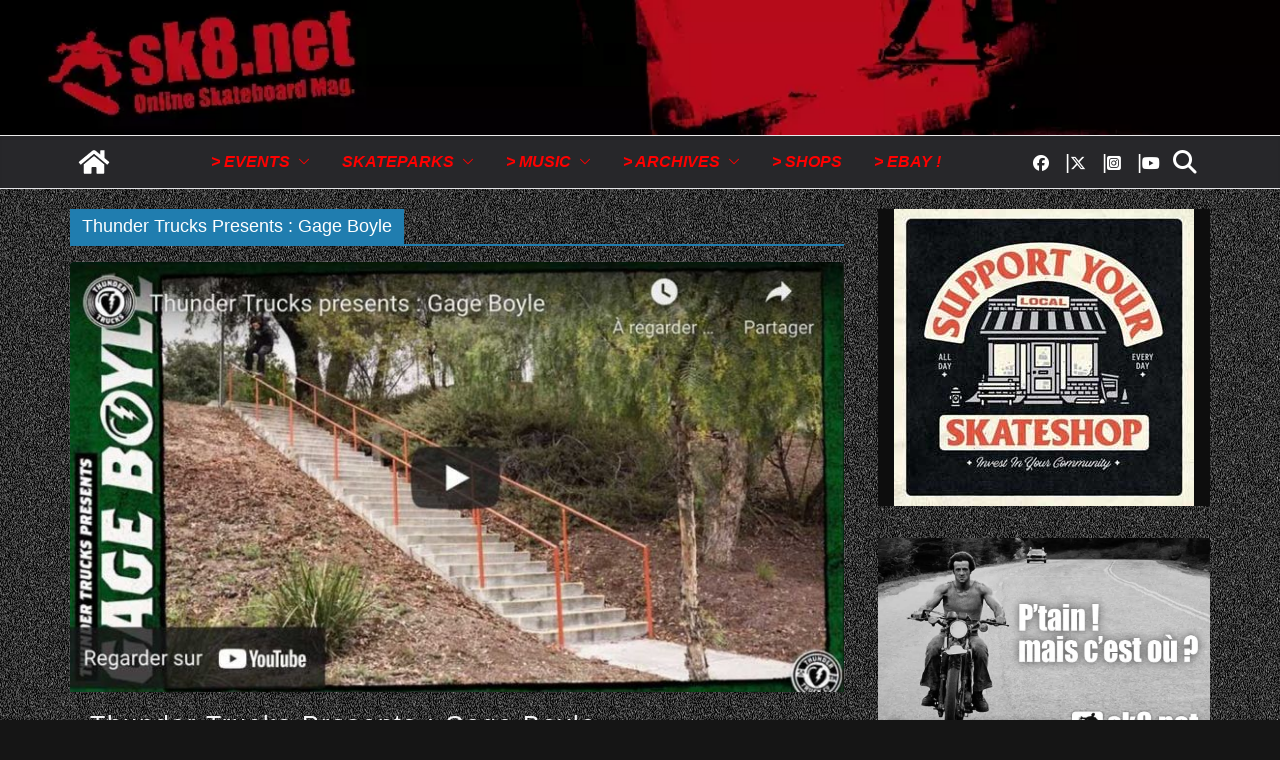

--- FILE ---
content_type: text/html; charset=UTF-8
request_url: https://www.sk8.net/wp/tag/thunder-trucks-presents-gage-boyle/
body_size: 28397
content:
		<!doctype html>
		<html lang="fr-FR">
		
<head>

			<meta charset="UTF-8"/>
		<meta name="viewport" content="width=device-width, initial-scale=1">
		<link rel="profile" href="http://gmpg.org/xfn/11"/>
		
	<meta name='robots' content='index, follow, max-image-preview:large, max-snippet:-1, max-video-preview:-1' />

	<!-- This site is optimized with the Yoast SEO plugin v26.7 - https://yoast.com/wordpress/plugins/seo/ -->
	<title>Thunder Trucks Presents : Gage Boyle Archives - SK8.NET</title>
	<link rel="canonical" href="https://www.sk8.net/wp/tag/thunder-trucks-presents-gage-boyle/" />
	<meta property="og:locale" content="fr_FR" />
	<meta property="og:type" content="article" />
	<meta property="og:title" content="Thunder Trucks Presents : Gage Boyle Archives - SK8.NET" />
	<meta property="og:url" content="https://www.sk8.net/wp/tag/thunder-trucks-presents-gage-boyle/" />
	<meta property="og:site_name" content="SK8.NET" />
	<meta name="twitter:card" content="summary_large_image" />
	<meta name="twitter:site" content="@sk8net" />
	<script type="application/ld+json" class="yoast-schema-graph">{"@context":"https://schema.org","@graph":[{"@type":"CollectionPage","@id":"https://www.sk8.net/wp/tag/thunder-trucks-presents-gage-boyle/","url":"https://www.sk8.net/wp/tag/thunder-trucks-presents-gage-boyle/","name":"Thunder Trucks Presents : Gage Boyle Archives - SK8.NET","isPartOf":{"@id":"https://www.sk8.net/wp/#website"},"primaryImageOfPage":{"@id":"https://www.sk8.net/wp/tag/thunder-trucks-presents-gage-boyle/#primaryimage"},"image":{"@id":"https://www.sk8.net/wp/tag/thunder-trucks-presents-gage-boyle/#primaryimage"},"thumbnailUrl":"https://www.sk8.net/wp/wp-content/uploads/2017/04/thunder.jpg","inLanguage":"fr-FR"},{"@type":"ImageObject","inLanguage":"fr-FR","@id":"https://www.sk8.net/wp/tag/thunder-trucks-presents-gage-boyle/#primaryimage","url":"https://www.sk8.net/wp/wp-content/uploads/2017/04/thunder.jpg","contentUrl":"https://www.sk8.net/wp/wp-content/uploads/2017/04/thunder.jpg","width":900,"height":510},{"@type":"WebSite","@id":"https://www.sk8.net/wp/#website","url":"https://www.sk8.net/wp/","name":"SK8.NET","description":"French Skateboarding Mag.","publisher":{"@id":"https://www.sk8.net/wp/#/schema/person/cf7f51a71a4228606919be51c1276846"},"alternateName":"www.sk8.net","potentialAction":[{"@type":"SearchAction","target":{"@type":"EntryPoint","urlTemplate":"https://www.sk8.net/wp/?s={search_term_string}"},"query-input":{"@type":"PropertyValueSpecification","valueRequired":true,"valueName":"search_term_string"}}],"inLanguage":"fr-FR"},{"@type":["Person","Organization"],"@id":"https://www.sk8.net/wp/#/schema/person/cf7f51a71a4228606919be51c1276846","name":"2-fre","logo":{"@id":"https://www.sk8.net/wp/#/schema/person/image/"},"sameAs":["http://www.sk8.net","https://www.facebook.com/www.sk8.net","https://www.instagram.com/skhuitpointnet","https://www.youtube.com/@sk8pointnet277"]}]}</script>
	<!-- / Yoast SEO plugin. -->


<link rel='dns-prefetch' href='//www.googletagmanager.com' />
<link rel='dns-prefetch' href='//use.fontawesome.com' />
<link rel='dns-prefetch' href='//maxcdn.bootstrapcdn.com' />
<link rel='dns-prefetch' href='//fonts.googleapis.com' />
<link rel='dns-prefetch' href='//pagead2.googlesyndication.com' />
<link rel='dns-prefetch' href='//fundingchoicesmessages.google.com' />
<link rel="alternate" type="application/rss+xml" title="SK8.NET &raquo; Flux" href="https://www.sk8.net/wp/feed/" />
<link rel="alternate" type="application/rss+xml" title="SK8.NET &raquo; Flux des commentaires" href="https://www.sk8.net/wp/comments/feed/" />
<link rel="alternate" type="application/rss+xml" title="SK8.NET &raquo; Flux de l’étiquette Thunder Trucks Presents : Gage Boyle" href="https://www.sk8.net/wp/tag/thunder-trucks-presents-gage-boyle/feed/" />
<!-- GOOGLE FONTS REQUEST FAILED for https://fonts.googleapis.com/css2?family=Open+Sans:ital,wght@0,0;0,300;0,400;0,500;0,900&amp;display=swap -->
<style id='wp-img-auto-sizes-contain-inline-css' type='text/css'>
img:is([sizes=auto i],[sizes^="auto," i]){contain-intrinsic-size:3000px 1500px}
/*# sourceURL=wp-img-auto-sizes-contain-inline-css */
</style>
<style id='wp-block-library-inline-css' type='text/css'>
:root{--wp-block-synced-color:#7a00df;--wp-block-synced-color--rgb:122,0,223;--wp-bound-block-color:var(--wp-block-synced-color);--wp-editor-canvas-background:#ddd;--wp-admin-theme-color:#007cba;--wp-admin-theme-color--rgb:0,124,186;--wp-admin-theme-color-darker-10:#006ba1;--wp-admin-theme-color-darker-10--rgb:0,107,160.5;--wp-admin-theme-color-darker-20:#005a87;--wp-admin-theme-color-darker-20--rgb:0,90,135;--wp-admin-border-width-focus:2px}@media (min-resolution:192dpi){:root{--wp-admin-border-width-focus:1.5px}}.wp-element-button{cursor:pointer}:root .has-very-light-gray-background-color{background-color:#eee}:root .has-very-dark-gray-background-color{background-color:#313131}:root .has-very-light-gray-color{color:#eee}:root .has-very-dark-gray-color{color:#313131}:root .has-vivid-green-cyan-to-vivid-cyan-blue-gradient-background{background:linear-gradient(135deg,#00d084,#0693e3)}:root .has-purple-crush-gradient-background{background:linear-gradient(135deg,#34e2e4,#4721fb 50%,#ab1dfe)}:root .has-hazy-dawn-gradient-background{background:linear-gradient(135deg,#faaca8,#dad0ec)}:root .has-subdued-olive-gradient-background{background:linear-gradient(135deg,#fafae1,#67a671)}:root .has-atomic-cream-gradient-background{background:linear-gradient(135deg,#fdd79a,#004a59)}:root .has-nightshade-gradient-background{background:linear-gradient(135deg,#330968,#31cdcf)}:root .has-midnight-gradient-background{background:linear-gradient(135deg,#020381,#2874fc)}:root{--wp--preset--font-size--normal:16px;--wp--preset--font-size--huge:42px}.has-regular-font-size{font-size:1em}.has-larger-font-size{font-size:2.625em}.has-normal-font-size{font-size:var(--wp--preset--font-size--normal)}.has-huge-font-size{font-size:var(--wp--preset--font-size--huge)}.has-text-align-center{text-align:center}.has-text-align-left{text-align:left}.has-text-align-right{text-align:right}.has-fit-text{white-space:nowrap!important}#end-resizable-editor-section{display:none}.aligncenter{clear:both}.items-justified-left{justify-content:flex-start}.items-justified-center{justify-content:center}.items-justified-right{justify-content:flex-end}.items-justified-space-between{justify-content:space-between}.screen-reader-text{border:0;clip-path:inset(50%);height:1px;margin:-1px;overflow:hidden;padding:0;position:absolute;width:1px;word-wrap:normal!important}.screen-reader-text:focus{background-color:#ddd;clip-path:none;color:#444;display:block;font-size:1em;height:auto;left:5px;line-height:normal;padding:15px 23px 14px;text-decoration:none;top:5px;width:auto;z-index:100000}html :where(.has-border-color){border-style:solid}html :where([style*=border-top-color]){border-top-style:solid}html :where([style*=border-right-color]){border-right-style:solid}html :where([style*=border-bottom-color]){border-bottom-style:solid}html :where([style*=border-left-color]){border-left-style:solid}html :where([style*=border-width]){border-style:solid}html :where([style*=border-top-width]){border-top-style:solid}html :where([style*=border-right-width]){border-right-style:solid}html :where([style*=border-bottom-width]){border-bottom-style:solid}html :where([style*=border-left-width]){border-left-style:solid}html :where(img[class*=wp-image-]){height:auto;max-width:100%}:where(figure){margin:0 0 1em}html :where(.is-position-sticky){--wp-admin--admin-bar--position-offset:var(--wp-admin--admin-bar--height,0px)}@media screen and (max-width:600px){html :where(.is-position-sticky){--wp-admin--admin-bar--position-offset:0px}}

/*# sourceURL=wp-block-library-inline-css */
</style><style id='global-styles-inline-css' type='text/css'>
:root{--wp--preset--aspect-ratio--square: 1;--wp--preset--aspect-ratio--4-3: 4/3;--wp--preset--aspect-ratio--3-4: 3/4;--wp--preset--aspect-ratio--3-2: 3/2;--wp--preset--aspect-ratio--2-3: 2/3;--wp--preset--aspect-ratio--16-9: 16/9;--wp--preset--aspect-ratio--9-16: 9/16;--wp--preset--color--black: #000000;--wp--preset--color--cyan-bluish-gray: #abb8c3;--wp--preset--color--white: #ffffff;--wp--preset--color--pale-pink: #f78da7;--wp--preset--color--vivid-red: #cf2e2e;--wp--preset--color--luminous-vivid-orange: #ff6900;--wp--preset--color--luminous-vivid-amber: #fcb900;--wp--preset--color--light-green-cyan: #7bdcb5;--wp--preset--color--vivid-green-cyan: #00d084;--wp--preset--color--pale-cyan-blue: #8ed1fc;--wp--preset--color--vivid-cyan-blue: #0693e3;--wp--preset--color--vivid-purple: #9b51e0;--wp--preset--color--cm-color-1: #F44336;--wp--preset--color--cm-color-2: #D12729;--wp--preset--color--cm-color-3: #FFFFFF;--wp--preset--color--cm-color-4: #FEF6F4;--wp--preset--color--cm-color-5: #0F000A;--wp--preset--color--cm-color-6: #252020;--wp--preset--color--cm-color-7: #7E7777;--wp--preset--color--cm-color-8: #FFFFFF;--wp--preset--color--cm-color-9: #C1BDBD;--wp--preset--gradient--vivid-cyan-blue-to-vivid-purple: linear-gradient(135deg,rgb(6,147,227) 0%,rgb(155,81,224) 100%);--wp--preset--gradient--light-green-cyan-to-vivid-green-cyan: linear-gradient(135deg,rgb(122,220,180) 0%,rgb(0,208,130) 100%);--wp--preset--gradient--luminous-vivid-amber-to-luminous-vivid-orange: linear-gradient(135deg,rgb(252,185,0) 0%,rgb(255,105,0) 100%);--wp--preset--gradient--luminous-vivid-orange-to-vivid-red: linear-gradient(135deg,rgb(255,105,0) 0%,rgb(207,46,46) 100%);--wp--preset--gradient--very-light-gray-to-cyan-bluish-gray: linear-gradient(135deg,rgb(238,238,238) 0%,rgb(169,184,195) 100%);--wp--preset--gradient--cool-to-warm-spectrum: linear-gradient(135deg,rgb(74,234,220) 0%,rgb(151,120,209) 20%,rgb(207,42,186) 40%,rgb(238,44,130) 60%,rgb(251,105,98) 80%,rgb(254,248,76) 100%);--wp--preset--gradient--blush-light-purple: linear-gradient(135deg,rgb(255,206,236) 0%,rgb(152,150,240) 100%);--wp--preset--gradient--blush-bordeaux: linear-gradient(135deg,rgb(254,205,165) 0%,rgb(254,45,45) 50%,rgb(107,0,62) 100%);--wp--preset--gradient--luminous-dusk: linear-gradient(135deg,rgb(255,203,112) 0%,rgb(199,81,192) 50%,rgb(65,88,208) 100%);--wp--preset--gradient--pale-ocean: linear-gradient(135deg,rgb(255,245,203) 0%,rgb(182,227,212) 50%,rgb(51,167,181) 100%);--wp--preset--gradient--electric-grass: linear-gradient(135deg,rgb(202,248,128) 0%,rgb(113,206,126) 100%);--wp--preset--gradient--midnight: linear-gradient(135deg,rgb(2,3,129) 0%,rgb(40,116,252) 100%);--wp--preset--font-size--small: 13px;--wp--preset--font-size--medium: 16px;--wp--preset--font-size--large: 20px;--wp--preset--font-size--x-large: 24px;--wp--preset--font-size--xx-large: 30px;--wp--preset--font-size--huge: 36px;--wp--preset--font-family--dm-sans: DM Sans, sans-serif;--wp--preset--font-family--public-sans: Public Sans, sans-serif;--wp--preset--font-family--roboto: Roboto, sans-serif;--wp--preset--font-family--segoe-ui: Segoe UI, Arial, sans-serif;--wp--preset--font-family--ibm-plex-serif: IBM Plex Serif, sans-serif;--wp--preset--font-family--inter: Inter, sans-serif;--wp--preset--spacing--20: 0.44rem;--wp--preset--spacing--30: 0.67rem;--wp--preset--spacing--40: 1rem;--wp--preset--spacing--50: 1.5rem;--wp--preset--spacing--60: 2.25rem;--wp--preset--spacing--70: 3.38rem;--wp--preset--spacing--80: 5.06rem;--wp--preset--shadow--natural: 6px 6px 9px rgba(0, 0, 0, 0.2);--wp--preset--shadow--deep: 12px 12px 50px rgba(0, 0, 0, 0.4);--wp--preset--shadow--sharp: 6px 6px 0px rgba(0, 0, 0, 0.2);--wp--preset--shadow--outlined: 6px 6px 0px -3px rgb(255, 255, 255), 6px 6px rgb(0, 0, 0);--wp--preset--shadow--crisp: 6px 6px 0px rgb(0, 0, 0);}:root { --wp--style--global--content-size: 760px;--wp--style--global--wide-size: 1160px; }:where(body) { margin: 0; }.wp-site-blocks > .alignleft { float: left; margin-right: 2em; }.wp-site-blocks > .alignright { float: right; margin-left: 2em; }.wp-site-blocks > .aligncenter { justify-content: center; margin-left: auto; margin-right: auto; }:where(.wp-site-blocks) > * { margin-block-start: 24px; margin-block-end: 0; }:where(.wp-site-blocks) > :first-child { margin-block-start: 0; }:where(.wp-site-blocks) > :last-child { margin-block-end: 0; }:root { --wp--style--block-gap: 24px; }:root :where(.is-layout-flow) > :first-child{margin-block-start: 0;}:root :where(.is-layout-flow) > :last-child{margin-block-end: 0;}:root :where(.is-layout-flow) > *{margin-block-start: 24px;margin-block-end: 0;}:root :where(.is-layout-constrained) > :first-child{margin-block-start: 0;}:root :where(.is-layout-constrained) > :last-child{margin-block-end: 0;}:root :where(.is-layout-constrained) > *{margin-block-start: 24px;margin-block-end: 0;}:root :where(.is-layout-flex){gap: 24px;}:root :where(.is-layout-grid){gap: 24px;}.is-layout-flow > .alignleft{float: left;margin-inline-start: 0;margin-inline-end: 2em;}.is-layout-flow > .alignright{float: right;margin-inline-start: 2em;margin-inline-end: 0;}.is-layout-flow > .aligncenter{margin-left: auto !important;margin-right: auto !important;}.is-layout-constrained > .alignleft{float: left;margin-inline-start: 0;margin-inline-end: 2em;}.is-layout-constrained > .alignright{float: right;margin-inline-start: 2em;margin-inline-end: 0;}.is-layout-constrained > .aligncenter{margin-left: auto !important;margin-right: auto !important;}.is-layout-constrained > :where(:not(.alignleft):not(.alignright):not(.alignfull)){max-width: var(--wp--style--global--content-size);margin-left: auto !important;margin-right: auto !important;}.is-layout-constrained > .alignwide{max-width: var(--wp--style--global--wide-size);}body .is-layout-flex{display: flex;}.is-layout-flex{flex-wrap: wrap;align-items: center;}.is-layout-flex > :is(*, div){margin: 0;}body .is-layout-grid{display: grid;}.is-layout-grid > :is(*, div){margin: 0;}body{padding-top: 0px;padding-right: 0px;padding-bottom: 0px;padding-left: 0px;}a:where(:not(.wp-element-button)){text-decoration: underline;}:root :where(.wp-element-button, .wp-block-button__link){background-color: #32373c;border-width: 0;color: #fff;font-family: inherit;font-size: inherit;font-style: inherit;font-weight: inherit;letter-spacing: inherit;line-height: inherit;padding-top: calc(0.667em + 2px);padding-right: calc(1.333em + 2px);padding-bottom: calc(0.667em + 2px);padding-left: calc(1.333em + 2px);text-decoration: none;text-transform: inherit;}.has-black-color{color: var(--wp--preset--color--black) !important;}.has-cyan-bluish-gray-color{color: var(--wp--preset--color--cyan-bluish-gray) !important;}.has-white-color{color: var(--wp--preset--color--white) !important;}.has-pale-pink-color{color: var(--wp--preset--color--pale-pink) !important;}.has-vivid-red-color{color: var(--wp--preset--color--vivid-red) !important;}.has-luminous-vivid-orange-color{color: var(--wp--preset--color--luminous-vivid-orange) !important;}.has-luminous-vivid-amber-color{color: var(--wp--preset--color--luminous-vivid-amber) !important;}.has-light-green-cyan-color{color: var(--wp--preset--color--light-green-cyan) !important;}.has-vivid-green-cyan-color{color: var(--wp--preset--color--vivid-green-cyan) !important;}.has-pale-cyan-blue-color{color: var(--wp--preset--color--pale-cyan-blue) !important;}.has-vivid-cyan-blue-color{color: var(--wp--preset--color--vivid-cyan-blue) !important;}.has-vivid-purple-color{color: var(--wp--preset--color--vivid-purple) !important;}.has-cm-color-1-color{color: var(--wp--preset--color--cm-color-1) !important;}.has-cm-color-2-color{color: var(--wp--preset--color--cm-color-2) !important;}.has-cm-color-3-color{color: var(--wp--preset--color--cm-color-3) !important;}.has-cm-color-4-color{color: var(--wp--preset--color--cm-color-4) !important;}.has-cm-color-5-color{color: var(--wp--preset--color--cm-color-5) !important;}.has-cm-color-6-color{color: var(--wp--preset--color--cm-color-6) !important;}.has-cm-color-7-color{color: var(--wp--preset--color--cm-color-7) !important;}.has-cm-color-8-color{color: var(--wp--preset--color--cm-color-8) !important;}.has-cm-color-9-color{color: var(--wp--preset--color--cm-color-9) !important;}.has-black-background-color{background-color: var(--wp--preset--color--black) !important;}.has-cyan-bluish-gray-background-color{background-color: var(--wp--preset--color--cyan-bluish-gray) !important;}.has-white-background-color{background-color: var(--wp--preset--color--white) !important;}.has-pale-pink-background-color{background-color: var(--wp--preset--color--pale-pink) !important;}.has-vivid-red-background-color{background-color: var(--wp--preset--color--vivid-red) !important;}.has-luminous-vivid-orange-background-color{background-color: var(--wp--preset--color--luminous-vivid-orange) !important;}.has-luminous-vivid-amber-background-color{background-color: var(--wp--preset--color--luminous-vivid-amber) !important;}.has-light-green-cyan-background-color{background-color: var(--wp--preset--color--light-green-cyan) !important;}.has-vivid-green-cyan-background-color{background-color: var(--wp--preset--color--vivid-green-cyan) !important;}.has-pale-cyan-blue-background-color{background-color: var(--wp--preset--color--pale-cyan-blue) !important;}.has-vivid-cyan-blue-background-color{background-color: var(--wp--preset--color--vivid-cyan-blue) !important;}.has-vivid-purple-background-color{background-color: var(--wp--preset--color--vivid-purple) !important;}.has-cm-color-1-background-color{background-color: var(--wp--preset--color--cm-color-1) !important;}.has-cm-color-2-background-color{background-color: var(--wp--preset--color--cm-color-2) !important;}.has-cm-color-3-background-color{background-color: var(--wp--preset--color--cm-color-3) !important;}.has-cm-color-4-background-color{background-color: var(--wp--preset--color--cm-color-4) !important;}.has-cm-color-5-background-color{background-color: var(--wp--preset--color--cm-color-5) !important;}.has-cm-color-6-background-color{background-color: var(--wp--preset--color--cm-color-6) !important;}.has-cm-color-7-background-color{background-color: var(--wp--preset--color--cm-color-7) !important;}.has-cm-color-8-background-color{background-color: var(--wp--preset--color--cm-color-8) !important;}.has-cm-color-9-background-color{background-color: var(--wp--preset--color--cm-color-9) !important;}.has-black-border-color{border-color: var(--wp--preset--color--black) !important;}.has-cyan-bluish-gray-border-color{border-color: var(--wp--preset--color--cyan-bluish-gray) !important;}.has-white-border-color{border-color: var(--wp--preset--color--white) !important;}.has-pale-pink-border-color{border-color: var(--wp--preset--color--pale-pink) !important;}.has-vivid-red-border-color{border-color: var(--wp--preset--color--vivid-red) !important;}.has-luminous-vivid-orange-border-color{border-color: var(--wp--preset--color--luminous-vivid-orange) !important;}.has-luminous-vivid-amber-border-color{border-color: var(--wp--preset--color--luminous-vivid-amber) !important;}.has-light-green-cyan-border-color{border-color: var(--wp--preset--color--light-green-cyan) !important;}.has-vivid-green-cyan-border-color{border-color: var(--wp--preset--color--vivid-green-cyan) !important;}.has-pale-cyan-blue-border-color{border-color: var(--wp--preset--color--pale-cyan-blue) !important;}.has-vivid-cyan-blue-border-color{border-color: var(--wp--preset--color--vivid-cyan-blue) !important;}.has-vivid-purple-border-color{border-color: var(--wp--preset--color--vivid-purple) !important;}.has-cm-color-1-border-color{border-color: var(--wp--preset--color--cm-color-1) !important;}.has-cm-color-2-border-color{border-color: var(--wp--preset--color--cm-color-2) !important;}.has-cm-color-3-border-color{border-color: var(--wp--preset--color--cm-color-3) !important;}.has-cm-color-4-border-color{border-color: var(--wp--preset--color--cm-color-4) !important;}.has-cm-color-5-border-color{border-color: var(--wp--preset--color--cm-color-5) !important;}.has-cm-color-6-border-color{border-color: var(--wp--preset--color--cm-color-6) !important;}.has-cm-color-7-border-color{border-color: var(--wp--preset--color--cm-color-7) !important;}.has-cm-color-8-border-color{border-color: var(--wp--preset--color--cm-color-8) !important;}.has-cm-color-9-border-color{border-color: var(--wp--preset--color--cm-color-9) !important;}.has-vivid-cyan-blue-to-vivid-purple-gradient-background{background: var(--wp--preset--gradient--vivid-cyan-blue-to-vivid-purple) !important;}.has-light-green-cyan-to-vivid-green-cyan-gradient-background{background: var(--wp--preset--gradient--light-green-cyan-to-vivid-green-cyan) !important;}.has-luminous-vivid-amber-to-luminous-vivid-orange-gradient-background{background: var(--wp--preset--gradient--luminous-vivid-amber-to-luminous-vivid-orange) !important;}.has-luminous-vivid-orange-to-vivid-red-gradient-background{background: var(--wp--preset--gradient--luminous-vivid-orange-to-vivid-red) !important;}.has-very-light-gray-to-cyan-bluish-gray-gradient-background{background: var(--wp--preset--gradient--very-light-gray-to-cyan-bluish-gray) !important;}.has-cool-to-warm-spectrum-gradient-background{background: var(--wp--preset--gradient--cool-to-warm-spectrum) !important;}.has-blush-light-purple-gradient-background{background: var(--wp--preset--gradient--blush-light-purple) !important;}.has-blush-bordeaux-gradient-background{background: var(--wp--preset--gradient--blush-bordeaux) !important;}.has-luminous-dusk-gradient-background{background: var(--wp--preset--gradient--luminous-dusk) !important;}.has-pale-ocean-gradient-background{background: var(--wp--preset--gradient--pale-ocean) !important;}.has-electric-grass-gradient-background{background: var(--wp--preset--gradient--electric-grass) !important;}.has-midnight-gradient-background{background: var(--wp--preset--gradient--midnight) !important;}.has-small-font-size{font-size: var(--wp--preset--font-size--small) !important;}.has-medium-font-size{font-size: var(--wp--preset--font-size--medium) !important;}.has-large-font-size{font-size: var(--wp--preset--font-size--large) !important;}.has-x-large-font-size{font-size: var(--wp--preset--font-size--x-large) !important;}.has-xx-large-font-size{font-size: var(--wp--preset--font-size--xx-large) !important;}.has-huge-font-size{font-size: var(--wp--preset--font-size--huge) !important;}.has-dm-sans-font-family{font-family: var(--wp--preset--font-family--dm-sans) !important;}.has-public-sans-font-family{font-family: var(--wp--preset--font-family--public-sans) !important;}.has-roboto-font-family{font-family: var(--wp--preset--font-family--roboto) !important;}.has-segoe-ui-font-family{font-family: var(--wp--preset--font-family--segoe-ui) !important;}.has-ibm-plex-serif-font-family{font-family: var(--wp--preset--font-family--ibm-plex-serif) !important;}.has-inter-font-family{font-family: var(--wp--preset--font-family--inter) !important;}
/*# sourceURL=global-styles-inline-css */
</style>

<style id='dominant-color-styles-inline-css' type='text/css'>
img[data-dominant-color]:not(.has-transparency) { background-color: var(--dominant-color); }
/*# sourceURL=dominant-color-styles-inline-css */
</style>
<link crossorigin="anonymous" rel='stylesheet' id='0-css' href='https://fonts.googleapis.com/css2?family=Open+Sans:ital,wght@0,0;0,300;0,400;0,500;0,900&#038;display=swap' type='text/css' media='all' />
<link rel='stylesheet' id='wpo_min-header-0-css' href='https://www.sk8.net/wp/wp-content/cache/wpo-minify/1768845844/assets/wpo-minify-header-7be099d1.min.css' type='text/css' media='all' />
<script type="text/javascript" src="https://www.sk8.net/wp/wp-content/cache/wpo-minify/1768845844/assets/wpo-minify-header-b88324e7.min.js" id="wpo_min-header-0-js"></script>
<script type="text/javascript" id="wpo_min-header-1-js-extra">
/* <![CDATA[ */
var FB3D_CLIENT_LOCALE = {"ajaxurl":"https://www.sk8.net/wp/wp-admin/admin-ajax.php","dictionary":{"Table of contents":"Table of contents","Close":"Close","Bookmarks":"Bookmarks","Thumbnails":"Thumbnails","Search":"Search","Share":"Share","Facebook":"Facebook","Twitter":"Twitter","Email":"Email","Play":"Play","Previous page":"Previous page","Next page":"Next page","Zoom in":"Zoom in","Zoom out":"Zoom out","Fit view":"Fit view","Auto play":"Auto play","Full screen":"Full screen","More":"More","Smart pan":"Smart pan","Single page":"Single page","Sounds":"Sounds","Stats":"Stats","Print":"Print","Download":"Download","Goto first page":"Goto first page","Goto last page":"Goto last page"},"images":"https://www.sk8.net/wp/wp-content/plugins/interactive-3d-flipbook-powered-physics-engine/assets/images/","jsData":{"urls":[],"posts":{"ids_mis":[],"ids":[]},"pages":[],"firstPages":[],"bookCtrlProps":[],"bookTemplates":[]},"key":"3d-flip-book","pdfJS":{"pdfJsLib":"https://www.sk8.net/wp/wp-content/plugins/interactive-3d-flipbook-powered-physics-engine/assets/js/pdf.min.js?ver=4.3.136","pdfJsWorker":"https://www.sk8.net/wp/wp-content/plugins/interactive-3d-flipbook-powered-physics-engine/assets/js/pdf.worker.js?ver=4.3.136","stablePdfJsLib":"https://www.sk8.net/wp/wp-content/plugins/interactive-3d-flipbook-powered-physics-engine/assets/js/stable/pdf.min.js?ver=2.5.207","stablePdfJsWorker":"https://www.sk8.net/wp/wp-content/plugins/interactive-3d-flipbook-powered-physics-engine/assets/js/stable/pdf.worker.js?ver=2.5.207","pdfJsCMapUrl":"https://www.sk8.net/wp/wp-content/plugins/interactive-3d-flipbook-powered-physics-engine/assets/cmaps/"},"cacheurl":"https://www.sk8.net/wp/wp-content/uploads/3d-flip-book/cache/","pluginsurl":"https://www.sk8.net/wp/wp-content/plugins/","pluginurl":"https://www.sk8.net/wp/wp-content/plugins/interactive-3d-flipbook-powered-physics-engine/","thumbnailSize":{"width":"150","height":"150"},"version":"1.16.17"};
//# sourceURL=wpo_min-header-1-js-extra
/* ]]> */
</script>
<script type="text/javascript" src="https://www.sk8.net/wp/wp-content/cache/wpo-minify/1768845844/assets/wpo-minify-header-c89c10eb.min.js" id="wpo_min-header-1-js" async="async" data-wp-strategy="async"></script>
<script type="text/javascript" src="https://www.sk8.net/wp/wp-content/cache/wpo-minify/1768845844/assets/wpo-minify-header-a20e09d0.min.js" id="wpo_min-header-2-js"></script>
<script type="text/javascript" src="https://www.sk8.net/wp/wp-content/cache/wpo-minify/1768845844/assets/wpo-minify-header-37c963e9.min.js" id="wpo_min-header-3-js"></script>
<script type="text/javascript" src="https://www.sk8.net/wp/wp-content/cache/wpo-minify/1768845844/assets/wpo-minify-header-ab033f21.min.js" id="wpo_min-header-4-js"></script>

<!-- Extrait de code de la balise Google (gtag.js) ajouté par Site Kit -->
<!-- Extrait Google Analytics ajouté par Site Kit -->
<script type="text/javascript" src="https://www.googletagmanager.com/gtag/js?id=GT-5NTTNV2" id="google_gtagjs-js" async></script>
<script type="text/javascript" id="google_gtagjs-js-after">
/* <![CDATA[ */
window.dataLayer = window.dataLayer || [];function gtag(){dataLayer.push(arguments);}
gtag("set","linker",{"domains":["www.sk8.net"]});
gtag("js", new Date());
gtag("set", "developer_id.dZTNiMT", true);
gtag("config", "GT-5NTTNV2");
//# sourceURL=google_gtagjs-js-after
/* ]]> */
</script>
<link rel="https://api.w.org/" href="https://www.sk8.net/wp/wp-json/" /><link rel="alternate" title="JSON" type="application/json" href="https://www.sk8.net/wp/wp-json/wp/v2/tags/5405" /><link rel="EditURI" type="application/rsd+xml" title="RSD" href="https://www.sk8.net/wp/xmlrpc.php?rsd" />
<meta name="generator" content="WordPress 6.9" />
<meta name="generator" content="auto-sizes 1.7.0">
<meta name="generator" content="dominant-color-images 1.2.0">
<style type="text/css">
.feedzy-rss-link-icon:after {
	content: url("https://www.sk8.net/wp/wp-content/plugins/feedzy-rss-feeds/img/external-link.png");
	margin-left: 3px;
}
</style>
		<meta name="generator" content="Site Kit by Google 1.170.0" /><meta name="generator" content="performance-lab 4.0.1; plugins: auto-sizes, dominant-color-images, image-prioritizer, speculation-rules, webp-uploads">
<meta name="generator" content="webp-uploads 2.6.1">
<meta name="generator" content="speculation-rules 1.6.0">
<meta name="google-site-verification" content="T52OYPx8V0ZMmxPr9rTcToDSG3x6UU-oFZUflDapYR8">
<!-- Balises Meta Google AdSense ajoutées par Site Kit -->
<meta name="google-adsense-platform-account" content="ca-host-pub-2644536267352236">
<meta name="google-adsense-platform-domain" content="sitekit.withgoogle.com">
<!-- Fin des balises Meta End Google AdSense ajoutées par Site Kit -->
<meta data-od-replaced-content="optimization-detective 1.0.0-beta4" name="generator" content="optimization-detective 1.0.0-beta4; url_metric_groups={0:empty, 480:empty, 600:empty, 782:empty}">
<meta name="generator" content="image-prioritizer 1.0.0-beta3">
<!-- Aucune version AMP HTML n&#039;est disponible pour cette URL. -->
<!-- Extrait Google AdSense ajouté par Site Kit -->
<script type="text/javascript" async="async" src="https://pagead2.googlesyndication.com/pagead/js/adsbygoogle.js?client=ca-pub-2254487546444334&amp;host=ca-host-pub-2644536267352236" crossorigin="anonymous"></script>

<!-- End Google AdSense snippet added by Site Kit -->

<!-- Google AdSense Ad Blocking Recovery snippet added by Site Kit -->
<script async src="https://fundingchoicesmessages.google.com/i/pub-2254487546444334?ers=1" nonce="B0u9ccK4pHqZ7jQCn_uSKQ"></script><script nonce="B0u9ccK4pHqZ7jQCn_uSKQ">(function() {function signalGooglefcPresent() {if (!window.frames['googlefcPresent']) {if (document.body) {const iframe = document.createElement('iframe'); iframe.style = 'width: 0; height: 0; border: none; z-index: -1000; left: -1000px; top: -1000px;'; iframe.style.display = 'none'; iframe.name = 'googlefcPresent'; document.body.appendChild(iframe);} else {setTimeout(signalGooglefcPresent, 0);}}}signalGooglefcPresent();})();</script>
<!-- End Google AdSense Ad Blocking Recovery snippet added by Site Kit -->

<!-- Extrait Google AdSense de protection contre les erreurs Incitation à réautoriser les annonces ajouté par Site Kit -->
<script>(function(){'use strict';function aa(a){var b=0;return function(){return b<a.length?{done:!1,value:a[b++]}:{done:!0}}}var ba="function"==typeof Object.defineProperties?Object.defineProperty:function(a,b,c){if(a==Array.prototype||a==Object.prototype)return a;a[b]=c.value;return a};
function ea(a){a=["object"==typeof globalThis&&globalThis,a,"object"==typeof window&&window,"object"==typeof self&&self,"object"==typeof global&&global];for(var b=0;b<a.length;++b){var c=a[b];if(c&&c.Math==Math)return c}throw Error("Cannot find global object");}var fa=ea(this);function ha(a,b){if(b)a:{var c=fa;a=a.split(".");for(var d=0;d<a.length-1;d++){var e=a[d];if(!(e in c))break a;c=c[e]}a=a[a.length-1];d=c[a];b=b(d);b!=d&&null!=b&&ba(c,a,{configurable:!0,writable:!0,value:b})}}
var ia="function"==typeof Object.create?Object.create:function(a){function b(){}b.prototype=a;return new b},l;if("function"==typeof Object.setPrototypeOf)l=Object.setPrototypeOf;else{var m;a:{var ja={a:!0},ka={};try{ka.__proto__=ja;m=ka.a;break a}catch(a){}m=!1}l=m?function(a,b){a.__proto__=b;if(a.__proto__!==b)throw new TypeError(a+" is not extensible");return a}:null}var la=l;
function n(a,b){a.prototype=ia(b.prototype);a.prototype.constructor=a;if(la)la(a,b);else for(var c in b)if("prototype"!=c)if(Object.defineProperties){var d=Object.getOwnPropertyDescriptor(b,c);d&&Object.defineProperty(a,c,d)}else a[c]=b[c];a.A=b.prototype}function ma(){for(var a=Number(this),b=[],c=a;c<arguments.length;c++)b[c-a]=arguments[c];return b}
var na="function"==typeof Object.assign?Object.assign:function(a,b){for(var c=1;c<arguments.length;c++){var d=arguments[c];if(d)for(var e in d)Object.prototype.hasOwnProperty.call(d,e)&&(a[e]=d[e])}return a};ha("Object.assign",function(a){return a||na});/*

 Copyright The Closure Library Authors.
 SPDX-License-Identifier: Apache-2.0
*/
var p=this||self;function q(a){return a};var t,u;a:{for(var oa=["CLOSURE_FLAGS"],v=p,x=0;x<oa.length;x++)if(v=v[oa[x]],null==v){u=null;break a}u=v}var pa=u&&u[610401301];t=null!=pa?pa:!1;var z,qa=p.navigator;z=qa?qa.userAgentData||null:null;function A(a){return t?z?z.brands.some(function(b){return(b=b.brand)&&-1!=b.indexOf(a)}):!1:!1}function B(a){var b;a:{if(b=p.navigator)if(b=b.userAgent)break a;b=""}return-1!=b.indexOf(a)};function C(){return t?!!z&&0<z.brands.length:!1}function D(){return C()?A("Chromium"):(B("Chrome")||B("CriOS"))&&!(C()?0:B("Edge"))||B("Silk")};var ra=C()?!1:B("Trident")||B("MSIE");!B("Android")||D();D();B("Safari")&&(D()||(C()?0:B("Coast"))||(C()?0:B("Opera"))||(C()?0:B("Edge"))||(C()?A("Microsoft Edge"):B("Edg/"))||C()&&A("Opera"));var sa={},E=null;var ta="undefined"!==typeof Uint8Array,ua=!ra&&"function"===typeof btoa;var F="function"===typeof Symbol&&"symbol"===typeof Symbol()?Symbol():void 0,G=F?function(a,b){a[F]|=b}:function(a,b){void 0!==a.g?a.g|=b:Object.defineProperties(a,{g:{value:b,configurable:!0,writable:!0,enumerable:!1}})};function va(a){var b=H(a);1!==(b&1)&&(Object.isFrozen(a)&&(a=Array.prototype.slice.call(a)),I(a,b|1))}
var H=F?function(a){return a[F]|0}:function(a){return a.g|0},J=F?function(a){return a[F]}:function(a){return a.g},I=F?function(a,b){a[F]=b}:function(a,b){void 0!==a.g?a.g=b:Object.defineProperties(a,{g:{value:b,configurable:!0,writable:!0,enumerable:!1}})};function wa(){var a=[];G(a,1);return a}function xa(a,b){I(b,(a|0)&-99)}function K(a,b){I(b,(a|34)&-73)}function L(a){a=a>>11&1023;return 0===a?536870912:a};var M={};function N(a){return null!==a&&"object"===typeof a&&!Array.isArray(a)&&a.constructor===Object}var O,ya=[];I(ya,39);O=Object.freeze(ya);var P;function Q(a,b){P=b;a=new a(b);P=void 0;return a}
function R(a,b,c){null==a&&(a=P);P=void 0;if(null==a){var d=96;c?(a=[c],d|=512):a=[];b&&(d=d&-2095105|(b&1023)<<11)}else{if(!Array.isArray(a))throw Error();d=H(a);if(d&64)return a;d|=64;if(c&&(d|=512,c!==a[0]))throw Error();a:{c=a;var e=c.length;if(e){var f=e-1,g=c[f];if(N(g)){d|=256;b=(d>>9&1)-1;e=f-b;1024<=e&&(za(c,b,g),e=1023);d=d&-2095105|(e&1023)<<11;break a}}b&&(g=(d>>9&1)-1,b=Math.max(b,e-g),1024<b&&(za(c,g,{}),d|=256,b=1023),d=d&-2095105|(b&1023)<<11)}}I(a,d);return a}
function za(a,b,c){for(var d=1023+b,e=a.length,f=d;f<e;f++){var g=a[f];null!=g&&g!==c&&(c[f-b]=g)}a.length=d+1;a[d]=c};function Aa(a){switch(typeof a){case "number":return isFinite(a)?a:String(a);case "boolean":return a?1:0;case "object":if(a&&!Array.isArray(a)&&ta&&null!=a&&a instanceof Uint8Array){if(ua){for(var b="",c=0,d=a.length-10240;c<d;)b+=String.fromCharCode.apply(null,a.subarray(c,c+=10240));b+=String.fromCharCode.apply(null,c?a.subarray(c):a);a=btoa(b)}else{void 0===b&&(b=0);if(!E){E={};c="ABCDEFGHIJKLMNOPQRSTUVWXYZabcdefghijklmnopqrstuvwxyz0123456789".split("");d=["+/=","+/","-_=","-_.","-_"];for(var e=
0;5>e;e++){var f=c.concat(d[e].split(""));sa[e]=f;for(var g=0;g<f.length;g++){var h=f[g];void 0===E[h]&&(E[h]=g)}}}b=sa[b];c=Array(Math.floor(a.length/3));d=b[64]||"";for(e=f=0;f<a.length-2;f+=3){var k=a[f],w=a[f+1];h=a[f+2];g=b[k>>2];k=b[(k&3)<<4|w>>4];w=b[(w&15)<<2|h>>6];h=b[h&63];c[e++]=g+k+w+h}g=0;h=d;switch(a.length-f){case 2:g=a[f+1],h=b[(g&15)<<2]||d;case 1:a=a[f],c[e]=b[a>>2]+b[(a&3)<<4|g>>4]+h+d}a=c.join("")}return a}}return a};function Ba(a,b,c){a=Array.prototype.slice.call(a);var d=a.length,e=b&256?a[d-1]:void 0;d+=e?-1:0;for(b=b&512?1:0;b<d;b++)a[b]=c(a[b]);if(e){b=a[b]={};for(var f in e)Object.prototype.hasOwnProperty.call(e,f)&&(b[f]=c(e[f]))}return a}function Da(a,b,c,d,e,f){if(null!=a){if(Array.isArray(a))a=e&&0==a.length&&H(a)&1?void 0:f&&H(a)&2?a:Ea(a,b,c,void 0!==d,e,f);else if(N(a)){var g={},h;for(h in a)Object.prototype.hasOwnProperty.call(a,h)&&(g[h]=Da(a[h],b,c,d,e,f));a=g}else a=b(a,d);return a}}
function Ea(a,b,c,d,e,f){var g=d||c?H(a):0;d=d?!!(g&32):void 0;a=Array.prototype.slice.call(a);for(var h=0;h<a.length;h++)a[h]=Da(a[h],b,c,d,e,f);c&&c(g,a);return a}function Fa(a){return a.s===M?a.toJSON():Aa(a)};function Ga(a,b,c){c=void 0===c?K:c;if(null!=a){if(ta&&a instanceof Uint8Array)return b?a:new Uint8Array(a);if(Array.isArray(a)){var d=H(a);if(d&2)return a;if(b&&!(d&64)&&(d&32||0===d))return I(a,d|34),a;a=Ea(a,Ga,d&4?K:c,!0,!1,!0);b=H(a);b&4&&b&2&&Object.freeze(a);return a}a.s===M&&(b=a.h,c=J(b),a=c&2?a:Q(a.constructor,Ha(b,c,!0)));return a}}function Ha(a,b,c){var d=c||b&2?K:xa,e=!!(b&32);a=Ba(a,b,function(f){return Ga(f,e,d)});G(a,32|(c?2:0));return a};function Ia(a,b){a=a.h;return Ja(a,J(a),b)}function Ja(a,b,c,d){if(-1===c)return null;if(c>=L(b)){if(b&256)return a[a.length-1][c]}else{var e=a.length;if(d&&b&256&&(d=a[e-1][c],null!=d))return d;b=c+((b>>9&1)-1);if(b<e)return a[b]}}function Ka(a,b,c,d,e){var f=L(b);if(c>=f||e){e=b;if(b&256)f=a[a.length-1];else{if(null==d)return;f=a[f+((b>>9&1)-1)]={};e|=256}f[c]=d;e&=-1025;e!==b&&I(a,e)}else a[c+((b>>9&1)-1)]=d,b&256&&(d=a[a.length-1],c in d&&delete d[c]),b&1024&&I(a,b&-1025)}
function La(a,b){var c=Ma;var d=void 0===d?!1:d;var e=a.h;var f=J(e),g=Ja(e,f,b,d);var h=!1;if(null==g||"object"!==typeof g||(h=Array.isArray(g))||g.s!==M)if(h){var k=h=H(g);0===k&&(k|=f&32);k|=f&2;k!==h&&I(g,k);c=new c(g)}else c=void 0;else c=g;c!==g&&null!=c&&Ka(e,f,b,c,d);e=c;if(null==e)return e;a=a.h;f=J(a);f&2||(g=e,c=g.h,h=J(c),g=h&2?Q(g.constructor,Ha(c,h,!1)):g,g!==e&&(e=g,Ka(a,f,b,e,d)));return e}function Na(a,b){a=Ia(a,b);return null==a||"string"===typeof a?a:void 0}
function Oa(a,b){a=Ia(a,b);return null!=a?a:0}function S(a,b){a=Na(a,b);return null!=a?a:""};function T(a,b,c){this.h=R(a,b,c)}T.prototype.toJSON=function(){var a=Ea(this.h,Fa,void 0,void 0,!1,!1);return Pa(this,a,!0)};T.prototype.s=M;T.prototype.toString=function(){return Pa(this,this.h,!1).toString()};
function Pa(a,b,c){var d=a.constructor.v,e=L(J(c?a.h:b)),f=!1;if(d){if(!c){b=Array.prototype.slice.call(b);var g;if(b.length&&N(g=b[b.length-1]))for(f=0;f<d.length;f++)if(d[f]>=e){Object.assign(b[b.length-1]={},g);break}f=!0}e=b;c=!c;g=J(a.h);a=L(g);g=(g>>9&1)-1;for(var h,k,w=0;w<d.length;w++)if(k=d[w],k<a){k+=g;var r=e[k];null==r?e[k]=c?O:wa():c&&r!==O&&va(r)}else h||(r=void 0,e.length&&N(r=e[e.length-1])?h=r:e.push(h={})),r=h[k],null==h[k]?h[k]=c?O:wa():c&&r!==O&&va(r)}d=b.length;if(!d)return b;
var Ca;if(N(h=b[d-1])){a:{var y=h;e={};c=!1;for(var ca in y)Object.prototype.hasOwnProperty.call(y,ca)&&(a=y[ca],Array.isArray(a)&&a!=a&&(c=!0),null!=a?e[ca]=a:c=!0);if(c){for(var rb in e){y=e;break a}y=null}}y!=h&&(Ca=!0);d--}for(;0<d;d--){h=b[d-1];if(null!=h)break;var cb=!0}if(!Ca&&!cb)return b;var da;f?da=b:da=Array.prototype.slice.call(b,0,d);b=da;f&&(b.length=d);y&&b.push(y);return b};function Qa(a){return function(b){if(null==b||""==b)b=new a;else{b=JSON.parse(b);if(!Array.isArray(b))throw Error(void 0);G(b,32);b=Q(a,b)}return b}};function Ra(a){this.h=R(a)}n(Ra,T);var Sa=Qa(Ra);var U;function V(a){this.g=a}V.prototype.toString=function(){return this.g+""};var Ta={};function Ua(){return Math.floor(2147483648*Math.random()).toString(36)+Math.abs(Math.floor(2147483648*Math.random())^Date.now()).toString(36)};function Va(a,b){b=String(b);"application/xhtml+xml"===a.contentType&&(b=b.toLowerCase());return a.createElement(b)}function Wa(a){this.g=a||p.document||document}Wa.prototype.appendChild=function(a,b){a.appendChild(b)};/*

 SPDX-License-Identifier: Apache-2.0
*/
function Xa(a,b){a.src=b instanceof V&&b.constructor===V?b.g:"type_error:TrustedResourceUrl";var c,d;(c=(b=null==(d=(c=(a.ownerDocument&&a.ownerDocument.defaultView||window).document).querySelector)?void 0:d.call(c,"script[nonce]"))?b.nonce||b.getAttribute("nonce")||"":"")&&a.setAttribute("nonce",c)};function Ya(a){a=void 0===a?document:a;return a.createElement("script")};function Za(a,b,c,d,e,f){try{var g=a.g,h=Ya(g);h.async=!0;Xa(h,b);g.head.appendChild(h);h.addEventListener("load",function(){e();d&&g.head.removeChild(h)});h.addEventListener("error",function(){0<c?Za(a,b,c-1,d,e,f):(d&&g.head.removeChild(h),f())})}catch(k){f()}};var $a=p.atob("aHR0cHM6Ly93d3cuZ3N0YXRpYy5jb20vaW1hZ2VzL2ljb25zL21hdGVyaWFsL3N5c3RlbS8xeC93YXJuaW5nX2FtYmVyXzI0ZHAucG5n"),ab=p.atob("WW91IGFyZSBzZWVpbmcgdGhpcyBtZXNzYWdlIGJlY2F1c2UgYWQgb3Igc2NyaXB0IGJsb2NraW5nIHNvZnR3YXJlIGlzIGludGVyZmVyaW5nIHdpdGggdGhpcyBwYWdlLg=="),bb=p.atob("RGlzYWJsZSBhbnkgYWQgb3Igc2NyaXB0IGJsb2NraW5nIHNvZnR3YXJlLCB0aGVuIHJlbG9hZCB0aGlzIHBhZ2Uu");function db(a,b,c){this.i=a;this.l=new Wa(this.i);this.g=null;this.j=[];this.m=!1;this.u=b;this.o=c}
function eb(a){if(a.i.body&&!a.m){var b=function(){fb(a);p.setTimeout(function(){return gb(a,3)},50)};Za(a.l,a.u,2,!0,function(){p[a.o]||b()},b);a.m=!0}}
function fb(a){for(var b=W(1,5),c=0;c<b;c++){var d=X(a);a.i.body.appendChild(d);a.j.push(d)}b=X(a);b.style.bottom="0";b.style.left="0";b.style.position="fixed";b.style.width=W(100,110).toString()+"%";b.style.zIndex=W(2147483544,2147483644).toString();b.style["background-color"]=hb(249,259,242,252,219,229);b.style["box-shadow"]="0 0 12px #888";b.style.color=hb(0,10,0,10,0,10);b.style.display="flex";b.style["justify-content"]="center";b.style["font-family"]="Roboto, Arial";c=X(a);c.style.width=W(80,
85).toString()+"%";c.style.maxWidth=W(750,775).toString()+"px";c.style.margin="24px";c.style.display="flex";c.style["align-items"]="flex-start";c.style["justify-content"]="center";d=Va(a.l.g,"IMG");d.className=Ua();d.src=$a;d.alt="Warning icon";d.style.height="24px";d.style.width="24px";d.style["padding-right"]="16px";var e=X(a),f=X(a);f.style["font-weight"]="bold";f.textContent=ab;var g=X(a);g.textContent=bb;Y(a,e,f);Y(a,e,g);Y(a,c,d);Y(a,c,e);Y(a,b,c);a.g=b;a.i.body.appendChild(a.g);b=W(1,5);for(c=
0;c<b;c++)d=X(a),a.i.body.appendChild(d),a.j.push(d)}function Y(a,b,c){for(var d=W(1,5),e=0;e<d;e++){var f=X(a);b.appendChild(f)}b.appendChild(c);c=W(1,5);for(d=0;d<c;d++)e=X(a),b.appendChild(e)}function W(a,b){return Math.floor(a+Math.random()*(b-a))}function hb(a,b,c,d,e,f){return"rgb("+W(Math.max(a,0),Math.min(b,255)).toString()+","+W(Math.max(c,0),Math.min(d,255)).toString()+","+W(Math.max(e,0),Math.min(f,255)).toString()+")"}function X(a){a=Va(a.l.g,"DIV");a.className=Ua();return a}
function gb(a,b){0>=b||null!=a.g&&0!=a.g.offsetHeight&&0!=a.g.offsetWidth||(ib(a),fb(a),p.setTimeout(function(){return gb(a,b-1)},50))}
function ib(a){var b=a.j;var c="undefined"!=typeof Symbol&&Symbol.iterator&&b[Symbol.iterator];if(c)b=c.call(b);else if("number"==typeof b.length)b={next:aa(b)};else throw Error(String(b)+" is not an iterable or ArrayLike");for(c=b.next();!c.done;c=b.next())(c=c.value)&&c.parentNode&&c.parentNode.removeChild(c);a.j=[];(b=a.g)&&b.parentNode&&b.parentNode.removeChild(b);a.g=null};function jb(a,b,c,d,e){function f(k){document.body?g(document.body):0<k?p.setTimeout(function(){f(k-1)},e):b()}function g(k){k.appendChild(h);p.setTimeout(function(){h?(0!==h.offsetHeight&&0!==h.offsetWidth?b():a(),h.parentNode&&h.parentNode.removeChild(h)):a()},d)}var h=kb(c);f(3)}function kb(a){var b=document.createElement("div");b.className=a;b.style.width="1px";b.style.height="1px";b.style.position="absolute";b.style.left="-10000px";b.style.top="-10000px";b.style.zIndex="-10000";return b};function Ma(a){this.h=R(a)}n(Ma,T);function lb(a){this.h=R(a)}n(lb,T);var mb=Qa(lb);function nb(a){a=Na(a,4)||"";if(void 0===U){var b=null;var c=p.trustedTypes;if(c&&c.createPolicy){try{b=c.createPolicy("goog#html",{createHTML:q,createScript:q,createScriptURL:q})}catch(d){p.console&&p.console.error(d.message)}U=b}else U=b}a=(b=U)?b.createScriptURL(a):a;return new V(a,Ta)};function ob(a,b){this.m=a;this.o=new Wa(a.document);this.g=b;this.j=S(this.g,1);this.u=nb(La(this.g,2));this.i=!1;b=nb(La(this.g,13));this.l=new db(a.document,b,S(this.g,12))}ob.prototype.start=function(){pb(this)};
function pb(a){qb(a);Za(a.o,a.u,3,!1,function(){a:{var b=a.j;var c=p.btoa(b);if(c=p[c]){try{var d=Sa(p.atob(c))}catch(e){b=!1;break a}b=b===Na(d,1)}else b=!1}b?Z(a,S(a.g,14)):(Z(a,S(a.g,8)),eb(a.l))},function(){jb(function(){Z(a,S(a.g,7));eb(a.l)},function(){return Z(a,S(a.g,6))},S(a.g,9),Oa(a.g,10),Oa(a.g,11))})}function Z(a,b){a.i||(a.i=!0,a=new a.m.XMLHttpRequest,a.open("GET",b,!0),a.send())}function qb(a){var b=p.btoa(a.j);a.m[b]&&Z(a,S(a.g,5))};(function(a,b){p[a]=function(){var c=ma.apply(0,arguments);p[a]=function(){};b.apply(null,c)}})("__h82AlnkH6D91__",function(a){"function"===typeof window.atob&&(new ob(window,mb(window.atob(a)))).start()});}).call(this);

window.__h82AlnkH6D91__("[base64]/[base64]/[base64]/[base64]");</script>
<!-- Extrait de fin Google AdSense de protection contre les erreurs Incitation à réautoriser les annonces ajouté par Site Kit -->
<style class='wp-fonts-local' type='text/css'>
@font-face{font-family:"DM Sans";font-style:normal;font-weight:100 900;font-display:fallback;src:url('https://fonts.gstatic.com/s/dmsans/v15/rP2Hp2ywxg089UriCZOIHTWEBlw.woff2') format('woff2');}
@font-face{font-family:"Public Sans";font-style:normal;font-weight:100 900;font-display:fallback;src:url('https://fonts.gstatic.com/s/publicsans/v15/ijwOs5juQtsyLLR5jN4cxBEoRDf44uE.woff2') format('woff2');}
@font-face{font-family:Roboto;font-style:normal;font-weight:100 900;font-display:fallback;src:url('https://fonts.gstatic.com/s/roboto/v30/KFOjCnqEu92Fr1Mu51TjASc6CsE.woff2') format('woff2');}
@font-face{font-family:"IBM Plex Serif";font-style:normal;font-weight:400;font-display:fallback;src:url('https://www.sk8.net/wp/wp-content/themes/colormag/assets/fonts/IBMPlexSerif-Regular.woff2') format('woff2');}
@font-face{font-family:"IBM Plex Serif";font-style:normal;font-weight:700;font-display:fallback;src:url('https://www.sk8.net/wp/wp-content/themes/colormag/assets/fonts/IBMPlexSerif-Bold.woff2') format('woff2');}
@font-face{font-family:"IBM Plex Serif";font-style:normal;font-weight:600;font-display:fallback;src:url('https://www.sk8.net/wp/wp-content/themes/colormag/assets/fonts/IBMPlexSerif-SemiBold.woff2') format('woff2');}
@font-face{font-family:Inter;font-style:normal;font-weight:400;font-display:fallback;src:url('https://www.sk8.net/wp/wp-content/themes/colormag/assets/fonts/Inter-Regular.woff2') format('woff2');}
</style>
<link rel="icon" href="https://www.sk8.net/wp/wp-content/uploads/2020/08/cropped-S-rouge-32x32.jpg" sizes="32x32" />
<link rel="icon" href="https://www.sk8.net/wp/wp-content/uploads/2020/08/cropped-S-rouge-192x192.jpg" sizes="192x192" />
<link rel="apple-touch-icon" href="https://www.sk8.net/wp/wp-content/uploads/2020/08/cropped-S-rouge-180x180.jpg" />
<meta name="msapplication-TileImage" content="https://www.sk8.net/wp/wp-content/uploads/2020/08/cropped-S-rouge-270x270.jpg" />
	<!-- Fonts Plugin CSS - https://fontsplugin.com/ -->
	<style>
		:root {
--font-base: Helvetica Neue, Helvetica, Arial, sans-serif;
--font-headings: Helvetica Neue, Helvetica, Arial, sans-serif;
--font-input: Helvetica Neue, Helvetica, Arial, sans-serif;
}
body, p {
font-family: Helvetica Neue, Helvetica, Arial, sans-serif !important;
font-weight: 400 !important;
 }
#site-title, .site-title, #site-title a, .site-title a, .entry-title, .entry-title a, h1, h2, h3, h4, h5, h6, .widget-title, .elementor-heading-title {
font-family: Helvetica Neue, Helvetica, Arial, sans-serif !important;
font-style: normal !important;
 }
button, .button, input, select, textarea, .wp-block-button, .wp-block-button__link {
font-family: Helvetica Neue, Helvetica, Arial, sans-serif !important;
font-weight: 100 !important;
 }
#site-title, .site-title, #site-title a, .site-title a, #site-logo, #site-logo a, #logo, #logo a, .logo, .logo a, .wp-block-site-title, .wp-block-site-title a {
font-family: Trebuchet MS, Lucida Grande, Lucida Sans Unicode, Lucida Sans, Tahoma, sans-serif !important;
 }
#site-description, .site-description, #site-tagline, .site-tagline, .wp-block-site-tagline {
font-family: Trebuchet MS, Lucida Grande, Lucida Sans Unicode, Lucida Sans, Tahoma, sans-serif !important;
 }
.menu, .page_item a, .menu-item a, .wp-block-navigation, .wp-block-navigation-item__content {
font-family: Trebuchet MS, Lucida Grande, Lucida Sans Unicode, Lucida Sans, Tahoma, sans-serif !important;
 }
.entry-content, .entry-content p, .post-content, .page-content, .post-excerpt, .entry-summary, .entry-excerpt, .excerpt, .excerpt p, .type-post p, .type-page p, .wp-block-post-content, .wp-block-post-excerpt, .elementor, .elementor p {
font-family: Futura, Trebuchet MS, Arial, sans-serif !important;
font-weight: 400 !important;
 }
.wp-block-post-title, .wp-block-post-title a, .entry-title, .entry-title a, .post-title, .post-title a, .page-title, .entry-content h1, #content h1, .type-post h1, .type-page h1, .elementor h1 {
font-family: Futura, Trebuchet MS, Arial, sans-serif !important;
font-style: italic !important;
 }
.entry-content h2, .post-content h2, .page-content h2, #content h2, .type-post h2, .type-page h2, .elementor h2 {
font-family: Futura, Trebuchet MS, Arial, sans-serif !important;
 }
.entry-content h3, .post-content h3, .page-content h3, #content h3, .type-post h3, .type-page h3, .elementor h3 {
font-family: Futura, Trebuchet MS, Arial, sans-serif !important;
 }
.entry-content h4, .post-content h4, .page-content h4, #content h4, .type-post h4, .type-page h4, .elementor h4 {
font-family: Futura, Trebuchet MS, Arial, sans-serif !important;
font-weight: 400 !important;
 }
.entry-content h5, .post-content h5, .page-content h5, #content h5, .type-post h5, .type-page h5, .elementor h5 {
font-family: Futura, Trebuchet MS, Arial, sans-serif !important;
 }
.entry-content h6, .post-content h6, .page-content h6, #content h6, .type-post h6, .type-page h6, .elementor h6 {
font-family: Futura, Trebuchet MS, Arial, sans-serif !important;
 }
ul, ol, ul li, ol li, li {
font-family: Futura, Trebuchet MS, Arial, sans-serif !important;
 }
blockquote, .wp-block-quote, blockquote p, .wp-block-quote p {
font-family: Futura, Trebuchet MS, Arial, sans-serif !important;
 }
.widget-title, .widget-area h1, .widget-area h2, .widget-area h3, .widget-area h4, .widget-area h5, .widget-area h6, #secondary h1, #secondary h2, #secondary h3, #secondary h4, #secondary h5, #secondary h6 {
font-family: Helvetica Neue, Helvetica, Arial, sans-serif !important;
 }
.widget-area, .widget, .sidebar, #sidebar, #secondary {
font-family: Helvetica Neue, Helvetica, Arial, sans-serif !important;
 }
	</style>
	<!-- Fonts Plugin CSS -->
	
</head>

<body class="archive tag tag-thunder-trucks-presents-gage-boyle tag-5405 wp-embed-responsive wp-theme-colormag cm-header-layout-1 adv-style-1 cm-normal-container cm-right-sidebar right-sidebar wide dark-skin cm-started-content">




		<div id="page" class="hfeed site">
				<a class="skip-link screen-reader-text" href="#main">Passer au contenu</a>
		
<header id="cm-masthead" class="cm-header-builder cm-layout-1-style-1 cm-full-width"><div class="cm-row cm-desktop-row cm-main-header"><div id="wp-custom-header" class="wp-custom-header"><div class="header-image-wrap"><a href="https://www.sk8.net/wp/" title="SK8.NET" rel="home"><img data-od-unknown-tag data-od-xpath="/HTML/BODY/DIV[@id=&apos;page&apos;]/*[2][self::HEADER]/*[1][self::DIV]/*[1][self::DIV]/*[1][self::DIV]/*[1][self::A]/*[1][self::IMG]" src="https://www.sk8.net/wp/wp-content/uploads/2025/11/cropped-Sans-titre-1.webp" class="header-image" width="950" height="100" alt="SK8.NET"></a></div></div><div class="cm-header-top-row"><div class="cm-container"><div class="cm-top-row"><div class="cm-header-left-col"></div><div class="cm-header-center-col">

	<div id="cm-site-branding" class="cm-site-branding">
			</div><!-- #cm-site-branding -->

</div><div class="cm-header-right-col"></div></div></div></div><div class="cm-header-bottom-row"><div class="cm-container"><div class="cm-bottom-row"><div class="cm-header-left-col">
<div class="cm-home-icon">
	<a href="https://www.sk8.net/wp/"
		title="SK8.NET"
	>
		<svg class="cm-icon cm-icon--home" xmlns="http://www.w3.org/2000/svg" viewBox="0 0 28 22"><path d="M13.6465 6.01133L5.11148 13.0409V20.6278C5.11148 20.8242 5.18952 21.0126 5.32842 21.1515C5.46733 21.2904 5.65572 21.3685 5.85217 21.3685L11.0397 21.3551C11.2355 21.3541 11.423 21.2756 11.5611 21.1368C11.6992 20.998 11.7767 20.8102 11.7767 20.6144V16.1837C11.7767 15.9873 11.8547 15.7989 11.9937 15.66C12.1326 15.521 12.321 15.443 12.5174 15.443H15.4801C15.6766 15.443 15.865 15.521 16.0039 15.66C16.1428 15.7989 16.2208 15.9873 16.2208 16.1837V20.6111C16.2205 20.7086 16.2394 20.8052 16.2765 20.8953C16.3136 20.9854 16.3681 21.0673 16.4369 21.1364C16.5057 21.2054 16.5875 21.2602 16.6775 21.2975C16.7675 21.3349 16.864 21.3541 16.9615 21.3541L22.1472 21.3685C22.3436 21.3685 22.532 21.2904 22.6709 21.1515C22.8099 21.0126 22.8879 20.8242 22.8879 20.6278V13.0358L14.3548 6.01133C14.2544 5.93047 14.1295 5.88637 14.0006 5.88637C13.8718 5.88637 13.7468 5.93047 13.6465 6.01133ZM27.1283 10.7892L23.2582 7.59917V1.18717C23.2582 1.03983 23.1997 0.898538 23.0955 0.794359C22.9913 0.69018 22.8501 0.631653 22.7027 0.631653H20.1103C19.963 0.631653 19.8217 0.69018 19.7175 0.794359C19.6133 0.898538 19.5548 1.03983 19.5548 1.18717V4.54848L15.4102 1.13856C15.0125 0.811259 14.5134 0.632307 13.9983 0.632307C13.4832 0.632307 12.9841 0.811259 12.5864 1.13856L0.868291 10.7892C0.81204 10.8357 0.765501 10.8928 0.731333 10.9573C0.697165 11.0218 0.676038 11.0924 0.66916 11.165C0.662282 11.2377 0.669786 11.311 0.691245 11.3807C0.712704 11.4505 0.747696 11.5153 0.794223 11.5715L1.97469 13.0066C2.02109 13.063 2.07816 13.1098 2.14264 13.1441C2.20711 13.1784 2.27773 13.1997 2.35044 13.2067C2.42315 13.2137 2.49653 13.2063 2.56638 13.1849C2.63623 13.1636 2.70118 13.1286 2.7575 13.0821L13.6465 4.11333C13.7468 4.03247 13.8718 3.98837 14.0006 3.98837C14.1295 3.98837 14.2544 4.03247 14.3548 4.11333L25.2442 13.0821C25.3004 13.1286 25.3653 13.1636 25.435 13.1851C25.5048 13.2065 25.5781 13.214 25.6507 13.2071C25.7234 13.2003 25.794 13.1791 25.8584 13.145C25.9229 13.1108 25.98 13.0643 26.0265 13.008L27.207 11.5729C27.2535 11.5164 27.2883 11.4512 27.3095 11.3812C27.3307 11.3111 27.3379 11.2375 27.3306 11.1647C27.3233 11.0919 27.3016 11.0212 27.2669 10.9568C27.2322 10.8923 27.1851 10.8354 27.1283 10.7892Z" /></svg>	</a>
</div>
</div><div class="cm-header-center-col">
<nav id="cm-primary-nav" class="cm-primary-nav">
	<ul id="cm-primary-menu" class="cm-primary-menu"><li id="menu-item-34553" class="menu-item menu-item-type-taxonomy menu-item-object-category menu-item-has-children menu-item-34553"><a href="https://www.sk8.net/wp/category/events/">> EVENTS</a><span role="button" tabindex="0" class="cm-submenu-toggle" onkeypress=""><svg class="cm-icon" xmlns="http://www.w3.org/2000/svg" xml:space="preserve" viewBox="0 0 24 24"><path d="M12 17.5c-.3 0-.5-.1-.7-.3l-9-9c-.4-.4-.4-1 0-1.4s1-.4 1.4 0l8.3 8.3 8.3-8.3c.4-.4 1-.4 1.4 0s.4 1 0 1.4l-9 9c-.2.2-.4.3-.7.3z"/></svg></span>
<ul class="sub-menu">
	<li id="menu-item-34554" class="menu-item menu-item-type-taxonomy menu-item-object-category menu-item-34554"><a href="https://www.sk8.net/wp/category/events/contests/">CONTESTS</a></li>
	<li id="menu-item-34555" class="menu-item menu-item-type-taxonomy menu-item-object-category menu-item-34555"><a href="https://www.sk8.net/wp/category/events/resultats-infos-2/">RÉSULTATS</a></li>
	<li id="menu-item-34559" class="menu-item menu-item-type-taxonomy menu-item-object-category menu-item-34559"><a href="https://www.sk8.net/wp/category/events/demo-infos-2/">DÉMOS</a></li>
	<li id="menu-item-34558" class="menu-item menu-item-type-taxonomy menu-item-object-category menu-item-34558"><a href="https://www.sk8.net/wp/category/events/avant-premiere/">AVP</a></li>
	<li id="menu-item-34560" class="menu-item menu-item-type-taxonomy menu-item-object-category menu-item-34560"><a href="https://www.sk8.net/wp/category/events/jo/">JO_PARIS 2024</a></li>
	<li id="menu-item-34556" class="menu-item menu-item-type-taxonomy menu-item-object-category menu-item-34556"><a href="https://www.sk8.net/wp/category/events/skateparks/">SKATEPARKS</a></li>
	<li id="menu-item-34557" class="menu-item menu-item-type-taxonomy menu-item-object-category menu-item-34557"><a href="https://www.sk8.net/wp/category/events/expos/">EXPOS</a></li>
	<li id="menu-item-34561" class="menu-item menu-item-type-taxonomy menu-item-object-category menu-item-34561"><a href="https://www.sk8.net/wp/category/events/music/concerts/">CONCERTS</a></li>
</ul>
</li>
<li id="menu-item-34570" class="menu-item menu-item-type-taxonomy menu-item-object-category menu-item-has-children menu-item-34570"><a href="https://www.sk8.net/wp/category/events/skateparks/">SKATEPARKS</a><span role="button" tabindex="0" class="cm-submenu-toggle" onkeypress=""><svg class="cm-icon" xmlns="http://www.w3.org/2000/svg" xml:space="preserve" viewBox="0 0 24 24"><path d="M12 17.5c-.3 0-.5-.1-.7-.3l-9-9c-.4-.4-.4-1 0-1.4s1-.4 1.4 0l8.3 8.3 8.3-8.3c.4-.4 1-.4 1.4 0s.4 1 0 1.4l-9 9c-.2.2-.4.3-.7.3z"/></svg></span>
<ul class="sub-menu">
	<li id="menu-item-39992" class="menu-item menu-item-type-taxonomy menu-item-object-category menu-item-39992"><a href="https://www.sk8.net/wp/category/events/skateparks/" title="https://www.sk8.net/wp/category/events/skateparks/">>> NEWS</a></li>
	<li id="menu-item-34569" class="menu-item menu-item-type-post_type menu-item-object-page menu-item-has-children menu-item-34569"><a href="https://www.sk8.net/wp/skatepark-liste/skateparks_a-l/">> SKATEPARKS_A>H</a><span role="button" tabindex="0" class="cm-submenu-toggle" onkeypress=""><svg class="cm-icon" xmlns="http://www.w3.org/2000/svg" xml:space="preserve" viewBox="0 0 24 24"><path d="M12 17.5c-.3 0-.5-.1-.7-.3l-9-9c-.4-.4-.4-1 0-1.4s1-.4 1.4 0l8.3 8.3 8.3-8.3c.4-.4 1-.4 1.4 0s.4 1 0 1.4l-9 9c-.2.2-.4.3-.7.3z"/></svg></span>
	<ul class="sub-menu">
		<li id="menu-item-34618" class="menu-item menu-item-type-post_type menu-item-object-page menu-item-34618"><a href="https://www.sk8.net/wp/skatepark-liste/skateparks_a-l/le-bowl-damiens-80/">AMIENS (80)</a></li>
		<li id="menu-item-34619" class="menu-item menu-item-type-post_type menu-item-object-page menu-item-34619"><a href="https://www.sk8.net/wp/skatepark-liste/skateparks_a-l/skatepark-d-annecy-74/">ANNECY (74)</a></li>
		<li id="menu-item-34620" class="menu-item menu-item-type-post_type menu-item-object-page menu-item-34620"><a href="https://www.sk8.net/wp/skatepark-liste/skateparks_a-l/skatepark-darcueil-94-2/">ARCUEIL  (94)</a></li>
		<li id="menu-item-34621" class="menu-item menu-item-type-post_type menu-item-object-page menu-item-34621"><a href="https://www.sk8.net/wp/skatepark-liste/skateparks_a-l/barcares-66/">BARCARÈS (66)</a></li>
		<li id="menu-item-34622" class="menu-item menu-item-type-post_type menu-item-object-page menu-item-34622"><a href="https://www.sk8.net/wp/skatepark-liste/skateparks_a-l/le-bowl-de-bastia-20/">BASTIA (20)</a></li>
		<li id="menu-item-34623" class="menu-item menu-item-type-post_type menu-item-object-page menu-item-34623"><a href="https://www.sk8.net/wp/skatepark-liste/skateparks_a-l/skatepark-de-bois-le-roi-77/">BOIS-LE-ROI (77)</a></li>
		<li id="menu-item-34624" class="menu-item menu-item-type-post_type menu-item-object-page menu-item-34624"><a href="https://www.sk8.net/wp/skatepark-liste/skateparks_a-l/skatepark-de-bordeaux-33/">BORDEAUX (33)</a></li>
		<li id="menu-item-34637" class="menu-item menu-item-type-post_type menu-item-object-page menu-item-34637"><a href="https://www.sk8.net/wp/skatepark-liste/skateparks_m-z/skatepark-des-ursulines-bruxelles/">BRUXELLES (Belgique)</a></li>
		<li id="menu-item-34625" class="menu-item menu-item-type-post_type menu-item-object-page menu-item-34625"><a href="https://www.sk8.net/wp/skatepark-liste/skateparks_a-l/capestang-34/">CAPESTANG (34)</a></li>
		<li id="menu-item-34626" class="menu-item menu-item-type-post_type menu-item-object-page menu-item-34626"><a href="https://www.sk8.net/wp/skatepark-liste/skateparks_a-l/carcans-33/">CARCANS (33)</a></li>
		<li id="menu-item-34627" class="menu-item menu-item-type-post_type menu-item-object-page menu-item-34627"><a href="https://www.sk8.net/wp/skatepark-liste/skateparks_a-l/skatepark-de-chelles-77/">CHELLES (77)</a></li>
		<li id="menu-item-34628" class="menu-item menu-item-type-post_type menu-item-object-page menu-item-34628"><a href="https://www.sk8.net/wp/skatepark-liste/skateparks_a-l/skatepark-de-coutrai-belgique/">COUTRAI (Belgique)</a></li>
		<li id="menu-item-36632" class="menu-item menu-item-type-post_type menu-item-object-page menu-item-36632"><a href="https://www.sk8.net/wp/creissan-34/">CREISSAN (34)</a></li>
		<li id="menu-item-34629" class="menu-item menu-item-type-post_type menu-item-object-page menu-item-34629"><a href="https://www.sk8.net/wp/skatepark-liste/skateparks_a-l/skatepark-de-crolles-38/">CROLLES (38)</a></li>
		<li id="menu-item-34630" class="menu-item menu-item-type-post_type menu-item-object-page menu-item-34630"><a href="https://www.sk8.net/wp/skatepark-liste/skateparks_a-l/cuxac-daude-11/">CUXAC D’AUDE (11)</a></li>
		<li id="menu-item-34631" class="menu-item menu-item-type-post_type menu-item-object-page menu-item-34631"><a href="https://www.sk8.net/wp/skatepark-liste/skateparks_a-l/skatepark-de-dieppe-76/">DIEPPE (76)</a></li>
		<li id="menu-item-34632" class="menu-item menu-item-type-post_type menu-item-object-page menu-item-34632"><a href="https://www.sk8.net/wp/skatepark-liste/skateparks_a-l/skatepark-d-haguenau-67/">HAGUENAU (67)</a></li>
	</ul>
</li>
	<li id="menu-item-34571" class="menu-item menu-item-type-post_type menu-item-object-page menu-item-has-children menu-item-34571"><a href="https://www.sk8.net/wp/skateparks_ap/">> SKATEPARKS_I>P</a><span role="button" tabindex="0" class="cm-submenu-toggle" onkeypress=""><svg class="cm-icon" xmlns="http://www.w3.org/2000/svg" xml:space="preserve" viewBox="0 0 24 24"><path d="M12 17.5c-.3 0-.5-.1-.7-.3l-9-9c-.4-.4-.4-1 0-1.4s1-.4 1.4 0l8.3 8.3 8.3-8.3c.4-.4 1-.4 1.4 0s.4 1 0 1.4l-9 9c-.2.2-.4.3-.7.3z"/></svg></span>
	<ul class="sub-menu">
		<li id="menu-item-34633" class="menu-item menu-item-type-post_type menu-item-object-page menu-item-34633"><a href="https://www.sk8.net/wp/skatepark-liste/skateparks_a-l/lacanau-33/">LACANAU (33)</a></li>
		<li id="menu-item-34634" class="menu-item menu-item-type-post_type menu-item-object-page menu-item-34634"><a href="https://www.sk8.net/wp/skatepark-liste/skateparks_a-l/skatepark-du-havre-76/">LE HAVRE (76)</a></li>
		<li id="menu-item-34635" class="menu-item menu-item-type-post_type menu-item-object-page menu-item-34635"><a href="https://www.sk8.net/wp/skatepark-liste/skateparks_a-l/skatepark-de-lille-69/">LILLE (59)</a></li>
		<li id="menu-item-34638" class="menu-item menu-item-type-post_type menu-item-object-page menu-item-34638"><a href="https://www.sk8.net/wp/skatepark-liste/skateparks_m-z/skatepark-de-la-roche-sur-yon-85/">LA ROCHE-SUR-YON (85)</a></li>
		<li id="menu-item-34639" class="menu-item menu-item-type-post_type menu-item-object-page menu-item-34639"><a href="https://www.sk8.net/wp/skatepark-liste/skateparks_m-z/skatepark-du-mans-72/">LE MANS (72)</a></li>
		<li id="menu-item-34636" class="menu-item menu-item-type-post_type menu-item-object-page menu-item-34636"><a href="https://www.sk8.net/wp/skatepark-liste/skateparks_a-l/skatepark-de-lyon-69/">LYON (69)</a></li>
		<li id="menu-item-38544" class="menu-item menu-item-type-post_type menu-item-object-page menu-item-38544"><a href="https://www.sk8.net/wp/magalas-34/">MAGALAS (34)</a></li>
		<li id="menu-item-34640" class="menu-item menu-item-type-post_type menu-item-object-page menu-item-34640"><a href="https://www.sk8.net/wp/skatepark-liste/skateparks_m-z/maison-alfort-94/">MAISON-ALFORT (94)</a></li>
		<li id="menu-item-34641" class="menu-item menu-item-type-post_type menu-item-object-page menu-item-34641"><a href="https://www.sk8.net/wp/skatepark-liste/skateparks_m-z/skatepark_de_marseille/">MARSEILLE – Le Prado (13)</a></li>
		<li id="menu-item-34642" class="menu-item menu-item-type-post_type menu-item-object-page menu-item-34642"><a href="https://www.sk8.net/wp/skatepark-liste/skateparks_m-z/skatepark-de-marseille-la-valentine/">MARSEILLE – Palais de la Glisse (13)</a></li>
		<li id="menu-item-34643" class="menu-item menu-item-type-post_type menu-item-object-page menu-item-34643"><a href="https://www.sk8.net/wp/skatepark-liste/skateparks_m-z/skatepark-de-melun-77/">MELUN (77)</a></li>
		<li id="menu-item-34644" class="menu-item menu-item-type-post_type menu-item-object-page menu-item-34644"><a href="https://www.sk8.net/wp/skatepark-liste/skateparks_m-z/mers-les-bains/">MERS-LES-BAINS (80)</a></li>
		<li id="menu-item-34645" class="menu-item menu-item-type-post_type menu-item-object-page menu-item-34645"><a href="https://www.sk8.net/wp/skatepark-liste/skateparks_m-z/bowl-de-montevrain-77/">MONTEVRAIN (77)</a></li>
		<li id="menu-item-34646" class="menu-item menu-item-type-post_type menu-item-object-page menu-item-34646"><a href="https://www.sk8.net/wp/skatepark-liste/skateparks_m-z/nanterre-92/">NANTERRE (92)</a></li>
		<li id="menu-item-34647" class="menu-item menu-item-type-post_type menu-item-object-page menu-item-34647"><a href="https://www.sk8.net/wp/narbonne-11/">NARBONNE (11)</a></li>
		<li id="menu-item-34648" class="menu-item menu-item-type-post_type menu-item-object-page menu-item-34648"><a href="https://www.sk8.net/wp/paris-02-leon-cladet/">PARIS (02) – Leon Cladet</a></li>
		<li id="menu-item-34649" class="menu-item menu-item-type-post_type menu-item-object-page menu-item-34649"><a href="https://www.sk8.net/wp/paris-13-egp-13/">PARIS (13) – EGP 13</a></li>
		<li id="menu-item-34652" class="menu-item menu-item-type-post_type menu-item-object-page menu-item-34652"><a href="https://www.sk8.net/wp/skatepark-liste/skateparks_m-z/skatepark-de-la-muette-paris16/">PARIS (16) – La Muette</a></li>
		<li id="menu-item-34653" class="menu-item menu-item-type-post_type menu-item-object-page menu-item-34653"><a href="https://www.sk8.net/wp/skatepark-liste/skateparks_m-z/skatepark-de-l-egp-paris18/">PARIS (18) – EGP18</a></li>
		<li id="menu-item-34650" class="menu-item menu-item-type-post_type menu-item-object-page menu-item-34650"><a href="https://www.sk8.net/wp/skatepark-liste/skateparks_m-z/skatepark-de-nantes-44/">NANTES (44)</a></li>
		<li id="menu-item-34651" class="menu-item menu-item-type-post_type menu-item-object-page menu-item-34651"><a href="https://www.sk8.net/wp/skatepark-liste/skateparks_m-z/nimes-30/">NIMES (30)</a></li>
		<li id="menu-item-34654" class="menu-item menu-item-type-post_type menu-item-object-page menu-item-34654"><a href="https://www.sk8.net/wp/skatepark-liste/skateparks_m-z/skatepark-de-plougastel/">PLOUGASTEL (29)</a></li>
		<li id="menu-item-34655" class="menu-item menu-item-type-post_type menu-item-object-page menu-item-34655"><a href="https://www.sk8.net/wp/skatepark-liste/skateparks_m-z/skatepark-de-poissy-78/">POISSY (78)</a></li>
	</ul>
</li>
	<li id="menu-item-34568" class="menu-item menu-item-type-post_type menu-item-object-page menu-item-has-children menu-item-34568"><a href="https://www.sk8.net/wp/skatepark-liste/skateparks_m-z/">> SKATEPARKS_Q>Z</a><span role="button" tabindex="0" class="cm-submenu-toggle" onkeypress=""><svg class="cm-icon" xmlns="http://www.w3.org/2000/svg" xml:space="preserve" viewBox="0 0 24 24"><path d="M12 17.5c-.3 0-.5-.1-.7-.3l-9-9c-.4-.4-.4-1 0-1.4s1-.4 1.4 0l8.3 8.3 8.3-8.3c.4-.4 1-.4 1.4 0s.4 1 0 1.4l-9 9c-.2.2-.4.3-.7.3z"/></svg></span>
	<ul class="sub-menu">
		<li id="menu-item-34656" class="menu-item menu-item-type-post_type menu-item-object-page menu-item-34656"><a href="https://www.sk8.net/wp/skatepark-liste/skateparks_m-z/reims-51/">REIMS (51)</a></li>
		<li id="menu-item-34657" class="menu-item menu-item-type-post_type menu-item-object-page menu-item-34657"><a href="https://www.sk8.net/wp/skatepark-liste/skateparks_m-z/skatepark-de-rosheim-67/">ROSHEIM (67)</a></li>
		<li id="menu-item-34658" class="menu-item menu-item-type-post_type menu-item-object-page menu-item-34658"><a href="https://www.sk8.net/wp/skatepark-liste/skateparks_m-z/skatepark-de-rouen-76/">ROUEN (76)</a></li>
		<li id="menu-item-34659" class="menu-item menu-item-type-post_type menu-item-object-page menu-item-34659"><a href="https://www.sk8.net/wp/skatepark-liste/skateparks_m-z/skatepark-de-royan-17/">ROYAN (17)</a></li>
		<li id="menu-item-34660" class="menu-item menu-item-type-post_type menu-item-object-page menu-item-34660"><a href="https://www.sk8.net/wp/skatepark-liste/skateparks_m-z/rueil-malmaison-92/">RUEIL-MALMAISON (92)</a></li>
		<li id="menu-item-34661" class="menu-item menu-item-type-post_type menu-item-object-page menu-item-34661"><a href="https://www.sk8.net/wp/skatepark-liste/skateparks_m-z/skatepark-de-saint-ouen-93/">SAINT-OUEN (93)</a></li>
		<li id="menu-item-34662" class="menu-item menu-item-type-post_type menu-item-object-page menu-item-34662"><a href="https://www.sk8.net/wp/skatepark-liste/skateparks_m-z/skatepark-de-saubion-40/">SAUBION (40)</a></li>
		<li id="menu-item-40415" class="menu-item menu-item-type-post_type menu-item-object-page menu-item-40415"><a href="https://www.sk8.net/wp/soulac-sur-mer-33/">SOULAC SUR MER (33)</a></li>
		<li id="menu-item-34663" class="menu-item menu-item-type-post_type menu-item-object-page menu-item-34663"><a href="https://www.sk8.net/wp/skatepark-liste/skateparks_m-z/skatepark-de-toulouse-31/">TOULOUSE (31)</a></li>
		<li id="menu-item-34664" class="menu-item menu-item-type-post_type menu-item-object-page menu-item-34664"><a href="https://www.sk8.net/wp/skatepark-liste/skateparks_m-z/skatepark-de-troyes-10/">TROYES (10)</a></li>
		<li id="menu-item-34665" class="menu-item menu-item-type-post_type menu-item-object-page menu-item-34665"><a href="https://www.sk8.net/wp/skatepark-liste/skateparks_m-z/skatepark-du-val-dorge-94/">VAL D’ORGE (91)</a></li>
		<li id="menu-item-34666" class="menu-item menu-item-type-post_type menu-item-object-page menu-item-34666"><a href="https://www.sk8.net/wp/skatepark-liste/skateparks_m-z/skatepark-de-valenciennes-59/">VALENCIENNES (59)</a></li>
		<li id="menu-item-40936" class="menu-item menu-item-type-post_type menu-item-object-page menu-item-40936"><a href="https://www.sk8.net/wp/vincennes-94/">VINCENNES (94)</a></li>
	</ul>
</li>
</ul>
</li>
<li id="menu-item-34565" class="menu-item menu-item-type-post_type menu-item-object-page menu-item-has-children menu-item-34565"><a href="https://www.sk8.net/wp/music/">> MUSIC</a><span role="button" tabindex="0" class="cm-submenu-toggle" onkeypress=""><svg class="cm-icon" xmlns="http://www.w3.org/2000/svg" xml:space="preserve" viewBox="0 0 24 24"><path d="M12 17.5c-.3 0-.5-.1-.7-.3l-9-9c-.4-.4-.4-1 0-1.4s1-.4 1.4 0l8.3 8.3 8.3-8.3c.4-.4 1-.4 1.4 0s.4 1 0 1.4l-9 9c-.2.2-.4.3-.7.3z"/></svg></span>
<ul class="sub-menu">
	<li id="menu-item-34575" class="menu-item menu-item-type-post_type menu-item-object-page menu-item-has-children menu-item-34575"><a href="https://www.sk8.net/wp/music/interviews/">INTERVIEWS</a><span role="button" tabindex="0" class="cm-submenu-toggle" onkeypress=""><svg class="cm-icon" xmlns="http://www.w3.org/2000/svg" xml:space="preserve" viewBox="0 0 24 24"><path d="M12 17.5c-.3 0-.5-.1-.7-.3l-9-9c-.4-.4-.4-1 0-1.4s1-.4 1.4 0l8.3 8.3 8.3-8.3c.4-.4 1-.4 1.4 0s.4 1 0 1.4l-9 9c-.2.2-.4.3-.7.3z"/></svg></span>
	<ul class="sub-menu">
		<li id="menu-item-38195" class="menu-item menu-item-type-post_type menu-item-object-page menu-item-38195"><a href="https://www.sk8.net/wp/the-music-of-ray-barbee/">RAY BARBEE</a></li>
		<li id="menu-item-35200" class="menu-item menu-item-type-post_type menu-item-object-page menu-item-35200"><a href="https://www.sk8.net/wp/matt-hensley-accordeons-nous-sur-sa-personne/">MATT HENSLEY</a></li>
		<li id="menu-item-34869" class="menu-item menu-item-type-post_type menu-item-object-page menu-item-34869"><a href="https://www.sk8.net/wp/interview-musique-de-steve-caballero/">STEVE CABALLERO</a></li>
		<li id="menu-item-34871" class="menu-item menu-item-type-post_type menu-item-object-page menu-item-34871"><a href="https://www.sk8.net/wp/music/interviews/interview-de-ray-carlisle-de-teenage-bottlerocket/">RAY CARLISLE</a></li>
		<li id="menu-item-34872" class="menu-item menu-item-type-post_type menu-item-object-page menu-item-34872"><a href="https://www.sk8.net/wp/music/interviews/interview-de-sam-king-de-get-dead/">SAM KING</a></li>
		<li id="menu-item-34884" class="menu-item menu-item-type-post_type menu-item-object-page menu-item-34884"><a href="https://www.sk8.net/wp/music/interviews/interview-no-fun-at-all-groezrock-2016/">NO FUN AT ALL</a></li>
		<li id="menu-item-34888" class="menu-item menu-item-type-post_type menu-item-object-page menu-item-34888"><a href="https://www.sk8.net/wp/music/interviews/interview-skate-de-jorge-casillas-voodoo-glow-skulls/">JORGE CASILLAS</a></li>
		<li id="menu-item-34887" class="menu-item menu-item-type-post_type menu-item-object-page menu-item-34887"><a href="https://www.sk8.net/wp/music/interviews/interview-counterpunch/">COUNTERPUNCH</a></li>
		<li id="menu-item-34886" class="menu-item menu-item-type-post_type menu-item-object-page menu-item-34886"><a href="https://www.sk8.net/wp/music/interviews/interview-de-toby-morse-de-h%c2%b2o/">TOBY MORSE</a></li>
		<li id="menu-item-34876" class="menu-item menu-item-type-post_type menu-item-object-page menu-item-34876"><a href="https://www.sk8.net/wp/music/concerts/chronique-living-west-30-crisis/">LIVING WEST</a></li>
		<li id="menu-item-34885" class="menu-item menu-item-type-post_type menu-item-object-page menu-item-34885"><a href="https://www.sk8.net/wp/music/interviews/interview-de-jason-devore-earth-skateboards/">JASON DEVORE</a></li>
	</ul>
</li>
	<li id="menu-item-34574" class="menu-item menu-item-type-post_type menu-item-object-page menu-item-has-children menu-item-34574"><a href="https://www.sk8.net/wp/music/concerts/">CONCERTS</a><span role="button" tabindex="0" class="cm-submenu-toggle" onkeypress=""><svg class="cm-icon" xmlns="http://www.w3.org/2000/svg" xml:space="preserve" viewBox="0 0 24 24"><path d="M12 17.5c-.3 0-.5-.1-.7-.3l-9-9c-.4-.4-.4-1 0-1.4s1-.4 1.4 0l8.3 8.3 8.3-8.3c.4-.4 1-.4 1.4 0s.4 1 0 1.4l-9 9c-.2.2-.4.3-.7.3z"/></svg></span>
	<ul class="sub-menu">
		<li id="menu-item-34883" class="menu-item menu-item-type-post_type menu-item-object-page menu-item-34883"><a href="https://www.sk8.net/wp/music/concerts/festival-sjock-2018/">FESTIVAL SJOCK 2018</a></li>
		<li id="menu-item-34882" class="menu-item menu-item-type-post_type menu-item-object-page menu-item-34882"><a href="https://www.sk8.net/wp/music/concerts/festival-brakrock-ecofest-2018-une-perle-punk/">FESTIVAL BRAKROCK 2018</a></li>
		<li id="menu-item-34881" class="menu-item menu-item-type-post_type menu-item-object-page menu-item-34881"><a href="https://www.sk8.net/wp/music/concerts/festival-groezrock-2017/">FESTIVAL GROEZROCK 2017</a></li>
		<li id="menu-item-34880" class="menu-item menu-item-type-post_type menu-item-object-page menu-item-34880"><a href="https://www.sk8.net/wp/music/concerts/festival-groezrock-2016-25-ans-ca-se-fete/">FESTIVAL GROEZROCK 2016</a></li>
		<li id="menu-item-34879" class="menu-item menu-item-type-post_type menu-item-object-page menu-item-34879"><a href="https://www.sk8.net/wp/music/concerts/festival-brakrock-ecofest-2016/">FESTIVAL BRAKROCK 2016</a></li>
		<li id="menu-item-34878" class="menu-item menu-item-type-post_type menu-item-object-page menu-item-34878"><a href="https://www.sk8.net/wp/music/concerts/groezrock-la-plus-belle-programmation-punkrock-hardcore-deurope/">FESTIVAL GROEZROCK 2015</a></li>
		<li id="menu-item-34877" class="menu-item menu-item-type-post_type menu-item-object-page menu-item-34877"><a href="https://www.sk8.net/wp/music/concerts/festival-groezrock-2014/">FESTIVAL GROEZROCK 2014</a></li>
	</ul>
</li>
</ul>
</li>
<li id="menu-item-34567" class="menu-item menu-item-type-taxonomy menu-item-object-category menu-item-has-children menu-item-34567"><a href="https://www.sk8.net/wp/category/archives/">> Archives</a><span role="button" tabindex="0" class="cm-submenu-toggle" onkeypress=""><svg class="cm-icon" xmlns="http://www.w3.org/2000/svg" xml:space="preserve" viewBox="0 0 24 24"><path d="M12 17.5c-.3 0-.5-.1-.7-.3l-9-9c-.4-.4-.4-1 0-1.4s1-.4 1.4 0l8.3 8.3 8.3-8.3c.4-.4 1-.4 1.4 0s.4 1 0 1.4l-9 9c-.2.2-.4.3-.7.3z"/></svg></span>
<ul class="sub-menu">
	<li id="menu-item-34572" class="menu-item menu-item-type-post_type menu-item-object-page menu-item-has-children menu-item-34572"><a href="https://www.sk8.net/wp/reports/">REPORTS</a><span role="button" tabindex="0" class="cm-submenu-toggle" onkeypress=""><svg class="cm-icon" xmlns="http://www.w3.org/2000/svg" xml:space="preserve" viewBox="0 0 24 24"><path d="M12 17.5c-.3 0-.5-.1-.7-.3l-9-9c-.4-.4-.4-1 0-1.4s1-.4 1.4 0l8.3 8.3 8.3-8.3c.4-.4 1-.4 1.4 0s.4 1 0 1.4l-9 9c-.2.2-.4.3-.7.3z"/></svg></span>
	<ul class="sub-menu">
		<li id="menu-item-38032" class="menu-item menu-item-type-post_type menu-item-object-page menu-item-38032"><a href="https://www.sk8.net/wp/vans-tour-2024_skatepark-rampaffairz-belgique/">VANS TOUR 2024</a></li>
		<li id="menu-item-37697" class="menu-item menu-item-type-post_type menu-item-object-page menu-item-37697"><a href="https://www.sk8.net/wp/wst_dubai-2024/">WST_DUBAÏ 2024</a></li>
		<li id="menu-item-37553" class="menu-item menu-item-type-post_type menu-item-object-page menu-item-37553"><a href="https://www.sk8.net/wp/cms_street-2023-tokyo/">CMS_STREET 2023 (TOKYO)</a></li>
		<li id="menu-item-36378" class="menu-item menu-item-type-post_type menu-item-object-page menu-item-36378"><a href="https://www.sk8.net/wp/resultats_cfs_bowl-2023_pau/">RÉSULTATS_CFS_BOWL 2023_PAU</a></li>
		<li id="menu-item-36268" class="menu-item menu-item-type-post_type menu-item-object-page menu-item-36268"><a href="https://www.sk8.net/wp/resultats_cfs_street-2023_perpignan/">RÉSULTATS_CFS_STREET 2023_PERPIGNAN</a></li>
		<li id="menu-item-36229" class="menu-item menu-item-type-post_type menu-item-object-page menu-item-36229"><a href="https://www.sk8.net/wp/pswc_massy_mai-2023/">LES RÉSULTATS DU PSWC_MASSY_MAI 2023</a></li>
		<li id="menu-item-34747" class="menu-item menu-item-type-post_type menu-item-object-page menu-item-34747"><a href="https://www.sk8.net/wp/reports/cdf_street_hyeres-83/">CDF_STREET_Hyeres</a></li>
		<li id="menu-item-34746" class="menu-item menu-item-type-post_type menu-item-object-page menu-item-34746"><a href="https://www.sk8.net/wp/reports/suitecdf_street_hyeres-83/">> suite_CDF_STREET_Hyeres</a></li>
		<li id="menu-item-34609" class="menu-item menu-item-type-post_type menu-item-object-page menu-item-34609"><a href="https://www.sk8.net/wp/paris-slalom-world-cup-2022/">PSWC 2022</a></li>
		<li id="menu-item-35568" class="menu-item menu-item-type-post_type menu-item-object-page menu-item-35568"><a href="https://www.sk8.net/wp/reports/championnat-de-france-2021_street-biarritz/">CDF 2021_STREET_Biarritz</a></li>
		<li id="menu-item-34605" class="menu-item menu-item-type-post_type menu-item-object-page menu-item-34605"><a href="https://www.sk8.net/wp/reports/championnat-de-france-de-skateboard-2018-bowl-marignane/">CDF 2018_BOWL_Marignane</a></li>
		<li id="menu-item-34606" class="menu-item menu-item-type-post_type menu-item-object-page menu-item-34606"><a href="https://www.sk8.net/wp/reports/championnat-de-france-skateboard-2018-1ere-etape-street-chelles/">CDF 2018_STREET_Chelles</a></li>
		<li id="menu-item-34607" class="menu-item menu-item-type-post_type menu-item-object-page menu-item-34607"><a href="https://www.sk8.net/wp/reports/championnat-de-france-de-skateboard-2018-biarritz/">CdF 2018_Biarritz</a></li>
		<li id="menu-item-35575" class="menu-item menu-item-type-post_type menu-item-object-page menu-item-35575"><a href="https://www.sk8.net/wp/vans-concrete-week-end-2012_annecy/">VANS CONCRETE WEEK-END 2012_ANNECY</a></li>
		<li id="menu-item-34608" class="menu-item menu-item-type-post_type menu-item-object-page menu-item-34608"><a href="https://www.sk8.net/wp/reports/la-video-oficielle-du-gangs-of-skaters-2011/">GANGS OF SKATERS 2011</a></li>
		<li id="menu-item-34611" class="menu-item menu-item-type-post_type menu-item-object-page menu-item-34611"><a href="https://www.sk8.net/wp/reports/skate-camps-planete-camps-2009/">PLANETE CAMPS 2009</a></li>
		<li id="menu-item-34610" class="menu-item menu-item-type-post_type menu-item-object-page menu-item-34610"><a href="https://www.sk8.net/wp/reports/out-flat-best-trick/">OUT &#038; Flat BEST TRICK</a></li>
	</ul>
</li>
	<li id="menu-item-36750" class="menu-item menu-item-type-post_type menu-item-object-page menu-item-36750"><a href="https://www.sk8.net/wp/videos/">VIDÉOS</a></li>
	<li id="menu-item-39362" class="menu-item menu-item-type-custom menu-item-object-custom menu-item-39362"><a href="https://www.flickr.com/photos/sk8net/albums">PHOTOS</a></li>
	<li id="menu-item-34573" class="menu-item menu-item-type-post_type menu-item-object-page menu-item-has-children menu-item-34573"><a href="https://www.sk8.net/wp/profils/">PROFILS</a><span role="button" tabindex="0" class="cm-submenu-toggle" onkeypress=""><svg class="cm-icon" xmlns="http://www.w3.org/2000/svg" xml:space="preserve" viewBox="0 0 24 24"><path d="M12 17.5c-.3 0-.5-.1-.7-.3l-9-9c-.4-.4-.4-1 0-1.4s1-.4 1.4 0l8.3 8.3 8.3-8.3c.4-.4 1-.4 1.4 0s.4 1 0 1.4l-9 9c-.2.2-.4.3-.7.3z"/></svg></span>
	<ul class="sub-menu">
		<li id="menu-item-34598" class="menu-item menu-item-type-post_type menu-item-object-page menu-item-34598"><a href="https://www.sk8.net/wp/profils/alexis-lepesteur/">Alexis Lepesteur</a></li>
		<li id="menu-item-34599" class="menu-item menu-item-type-post_type menu-item-object-page menu-item-34599"><a href="https://www.sk8.net/wp/profils/david-martelleur/">David Martelleur</a></li>
		<li id="menu-item-34601" class="menu-item menu-item-type-post_type menu-item-object-page menu-item-34601"><a href="https://www.sk8.net/wp/profils/jean-postec/">Jean Postec</a></li>
		<li id="menu-item-34602" class="menu-item menu-item-type-post_type menu-item-object-page menu-item-34602"><a href="https://www.sk8.net/wp/profils/robney-mullen-par-aymeric-nocus/">Rodney Mullen</a></li>
		<li id="menu-item-34603" class="menu-item menu-item-type-post_type menu-item-object-page menu-item-34603"><a href="https://www.sk8.net/wp/profils/sebastien-daurel/">Sébastien Daurel</a></li>
	</ul>
</li>
	<li id="menu-item-34564" class="menu-item menu-item-type-post_type menu-item-object-page menu-item-has-children menu-item-34564"><a href="https://www.sk8.net/wp/le-mag/">LE MAG#</a><span role="button" tabindex="0" class="cm-submenu-toggle" onkeypress=""><svg class="cm-icon" xmlns="http://www.w3.org/2000/svg" xml:space="preserve" viewBox="0 0 24 24"><path d="M12 17.5c-.3 0-.5-.1-.7-.3l-9-9c-.4-.4-.4-1 0-1.4s1-.4 1.4 0l8.3 8.3 8.3-8.3c.4-.4 1-.4 1.4 0s.4 1 0 1.4l-9 9c-.2.2-.4.3-.7.3z"/></svg></span>
	<ul class="sub-menu">
		<li id="menu-item-34503" class="menu-item menu-item-type-post_type menu-item-object-page menu-item-34503"><a href="https://www.sk8.net/wp/le-mag-1/">Le MAG #1</a></li>
		<li id="menu-item-34504" class="menu-item menu-item-type-post_type menu-item-object-page menu-item-34504"><a href="https://www.sk8.net/wp/le-mag-2/">Le MAG #2</a></li>
		<li id="menu-item-34505" class="menu-item menu-item-type-post_type menu-item-object-page menu-item-34505"><a href="https://www.sk8.net/wp/le-mag-3/">Le MAG #3</a></li>
		<li id="menu-item-34506" class="menu-item menu-item-type-post_type menu-item-object-page menu-item-34506"><a href="https://www.sk8.net/wp/le-mag-4/">Le MAG #4</a></li>
		<li id="menu-item-34507" class="menu-item menu-item-type-post_type menu-item-object-page menu-item-34507"><a href="https://www.sk8.net/wp/le-mag-5/">Le MAG #5</a></li>
		<li id="menu-item-34508" class="menu-item menu-item-type-post_type menu-item-object-page menu-item-34508"><a href="https://www.sk8.net/wp/le-mag-6/">Le MAG #6</a></li>
		<li id="menu-item-34509" class="menu-item menu-item-type-post_type menu-item-object-page menu-item-34509"><a href="https://www.sk8.net/wp/le-mag-7/">Le MAG #7</a></li>
	</ul>
</li>
</ul>
</li>
<li id="menu-item-34566" class="menu-item menu-item-type-post_type menu-item-object-page menu-item-34566"><a href="https://www.sk8.net/wp/shops/">> SHOPS</a></li>
<li id="menu-item-35472" class="menu-item menu-item-type-post_type menu-item-object-page menu-item-35472"><a href="https://www.sk8.net/wp/ebay/">> EBAY !</a></li>
</ul></nav><!-- #cm-primary-nav -->

</div><div class="cm-header-right-col">
	<div class="social-icons header-social-icons social-separator-pipe social-style-1">
									<a href="https://www.facebook.com/www.sk8.net" target="_blank" rel="noopener noreferrer">
					<i class="fa-brands fa-facebook"></i>
				</a>
												<a href="https://twitter.com/sk8net" target="_blank" rel="noopener noreferrer">
					<i class="fa-brands fa-x-twitter"></i>
				</a>
												<a href="https://www.instagram.com/skhuitpointnet/" target="_blank" rel="noopener noreferrer">
					<i class="fa-brands fa-square-instagram"></i>
				</a>
												<a href="https://www.youtube.com/c/sk8netvideoschannel/videos" target="_blank" rel="noopener noreferrer">
					<i class="fa-brands fa-youtube"></i>
				</a>
						</div>

			<div class="cm-top-search">
			<i class="fa fa-search search-top"></i>
			<div class="search-form-top">
				
<form action="https://www.sk8.net/wp/" class="search-form searchform clearfix" method="get" role="search">

	<div class="search-wrap">
		<input type="search"
				class="s field"
				name="s"
				value=""
				placeholder="Recherche"
		/>

		<button class="search-icon" type="submit"></button>
	</div>

</form><!-- .searchform -->
			</div>
		</div>
	</div></div></div></div></div><div class="cm-row cm-mobile-row"><div id="wp-custom-header" class="wp-custom-header"><div class="header-image-wrap"><a href="https://www.sk8.net/wp/" title="SK8.NET" rel="home"><img data-od-unknown-tag data-od-xpath="/HTML/BODY/DIV[@id=&apos;page&apos;]/*[2][self::HEADER]/*[2][self::DIV]/*[1][self::DIV]/*[1][self::DIV]/*[1][self::A]/*[1][self::IMG]" src="https://www.sk8.net/wp/wp-content/uploads/2025/11/cropped-Sans-titre-1.webp" class="header-image" width="950" height="100" alt="SK8.NET"></a></div></div><div class="cm-header-top-row"><div class="cm-container"><div class="cm-top-row"><div class="cm-header-left-col"></div><div class="cm-header-center-col">

	<div id="cm-site-branding" class="cm-site-branding">
			</div><!-- #cm-site-branding -->

</div><div class="cm-header-right-col"></div></div></div></div><div class="cm-header-bottom-row"><div class="cm-container"><div class="cm-bottom-row"><div class="cm-header-left-col">
<div class="cm-mobile-nav-container">
	<button type="button" class="cm-menu-toggle" aria-expanded="false">
		<svg class="cm-icon cm-icon--bars" xmlns="http://www.w3.org/2000/svg" viewBox="0 0 24 24"><path d="M21 19H3a1 1 0 0 1 0-2h18a1 1 0 0 1 0 2Zm0-6H3a1 1 0 0 1 0-2h18a1 1 0 0 1 0 2Zm0-6H3a1 1 0 0 1 0-2h18a1 1 0 0 1 0 2Z"></path></svg>		<svg class="cm-icon cm-icon--x-mark" xmlns="http://www.w3.org/2000/svg" viewBox="0 0 24 24"><path d="m13.4 12 8.3-8.3c.4-.4.4-1 0-1.4s-1-.4-1.4 0L12 10.6 3.7 2.3c-.4-.4-1-.4-1.4 0s-.4 1 0 1.4l8.3 8.3-8.3 8.3c-.4.4-.4 1 0 1.4.2.2.4.3.7.3s.5-.1.7-.3l8.3-8.3 8.3 8.3c.2.2.5.3.7.3s.5-.1.7-.3c.4-.4.4-1 0-1.4L13.4 12z"></path></svg>	</button>

	<nav id="cm-mobile-nav" class="cm-mobile-nav cm-mobile-open-container">
		<div id="cm-mobile-header-row" class="cm-mobile-header-row"><ul id="cm-mobile-menu" class="cm-mobile-menu"><li class="menu-item menu-item-type-taxonomy menu-item-object-category menu-item-has-children menu-item-34553"><a href="https://www.sk8.net/wp/category/events/">> EVENTS</a><span role="button" tabindex="0" class="cm-submenu-toggle" onkeypress=""><svg class="cm-icon" xmlns="http://www.w3.org/2000/svg" xml:space="preserve" viewBox="0 0 24 24"><path d="M12 17.5c-.3 0-.5-.1-.7-.3l-9-9c-.4-.4-.4-1 0-1.4s1-.4 1.4 0l8.3 8.3 8.3-8.3c.4-.4 1-.4 1.4 0s.4 1 0 1.4l-9 9c-.2.2-.4.3-.7.3z"/></svg></span>
<ul class="sub-menu">
	<li class="menu-item menu-item-type-taxonomy menu-item-object-category menu-item-34554"><a href="https://www.sk8.net/wp/category/events/contests/">CONTESTS</a></li>
	<li class="menu-item menu-item-type-taxonomy menu-item-object-category menu-item-34555"><a href="https://www.sk8.net/wp/category/events/resultats-infos-2/">RÉSULTATS</a></li>
	<li class="menu-item menu-item-type-taxonomy menu-item-object-category menu-item-34559"><a href="https://www.sk8.net/wp/category/events/demo-infos-2/">DÉMOS</a></li>
	<li class="menu-item menu-item-type-taxonomy menu-item-object-category menu-item-34558"><a href="https://www.sk8.net/wp/category/events/avant-premiere/">AVP</a></li>
	<li class="menu-item menu-item-type-taxonomy menu-item-object-category menu-item-34560"><a href="https://www.sk8.net/wp/category/events/jo/">JO_PARIS 2024</a></li>
	<li class="menu-item menu-item-type-taxonomy menu-item-object-category menu-item-34556"><a href="https://www.sk8.net/wp/category/events/skateparks/">SKATEPARKS</a></li>
	<li class="menu-item menu-item-type-taxonomy menu-item-object-category menu-item-34557"><a href="https://www.sk8.net/wp/category/events/expos/">EXPOS</a></li>
	<li class="menu-item menu-item-type-taxonomy menu-item-object-category menu-item-34561"><a href="https://www.sk8.net/wp/category/events/music/concerts/">CONCERTS</a></li>
</ul>
</li>
<li class="menu-item menu-item-type-taxonomy menu-item-object-category menu-item-has-children menu-item-34570"><a href="https://www.sk8.net/wp/category/events/skateparks/">SKATEPARKS</a><span role="button" tabindex="0" class="cm-submenu-toggle" onkeypress=""><svg class="cm-icon" xmlns="http://www.w3.org/2000/svg" xml:space="preserve" viewBox="0 0 24 24"><path d="M12 17.5c-.3 0-.5-.1-.7-.3l-9-9c-.4-.4-.4-1 0-1.4s1-.4 1.4 0l8.3 8.3 8.3-8.3c.4-.4 1-.4 1.4 0s.4 1 0 1.4l-9 9c-.2.2-.4.3-.7.3z"/></svg></span>
<ul class="sub-menu">
	<li class="menu-item menu-item-type-taxonomy menu-item-object-category menu-item-39992"><a href="https://www.sk8.net/wp/category/events/skateparks/" title="https://www.sk8.net/wp/category/events/skateparks/">>> NEWS</a></li>
	<li class="menu-item menu-item-type-post_type menu-item-object-page menu-item-has-children menu-item-34569"><a href="https://www.sk8.net/wp/skatepark-liste/skateparks_a-l/">> SKATEPARKS_A>H</a><span role="button" tabindex="0" class="cm-submenu-toggle" onkeypress=""><svg class="cm-icon" xmlns="http://www.w3.org/2000/svg" xml:space="preserve" viewBox="0 0 24 24"><path d="M12 17.5c-.3 0-.5-.1-.7-.3l-9-9c-.4-.4-.4-1 0-1.4s1-.4 1.4 0l8.3 8.3 8.3-8.3c.4-.4 1-.4 1.4 0s.4 1 0 1.4l-9 9c-.2.2-.4.3-.7.3z"/></svg></span>
	<ul class="sub-menu">
		<li class="menu-item menu-item-type-post_type menu-item-object-page menu-item-34618"><a href="https://www.sk8.net/wp/skatepark-liste/skateparks_a-l/le-bowl-damiens-80/">AMIENS (80)</a></li>
		<li class="menu-item menu-item-type-post_type menu-item-object-page menu-item-34619"><a href="https://www.sk8.net/wp/skatepark-liste/skateparks_a-l/skatepark-d-annecy-74/">ANNECY (74)</a></li>
		<li class="menu-item menu-item-type-post_type menu-item-object-page menu-item-34620"><a href="https://www.sk8.net/wp/skatepark-liste/skateparks_a-l/skatepark-darcueil-94-2/">ARCUEIL  (94)</a></li>
		<li class="menu-item menu-item-type-post_type menu-item-object-page menu-item-34621"><a href="https://www.sk8.net/wp/skatepark-liste/skateparks_a-l/barcares-66/">BARCARÈS (66)</a></li>
		<li class="menu-item menu-item-type-post_type menu-item-object-page menu-item-34622"><a href="https://www.sk8.net/wp/skatepark-liste/skateparks_a-l/le-bowl-de-bastia-20/">BASTIA (20)</a></li>
		<li class="menu-item menu-item-type-post_type menu-item-object-page menu-item-34623"><a href="https://www.sk8.net/wp/skatepark-liste/skateparks_a-l/skatepark-de-bois-le-roi-77/">BOIS-LE-ROI (77)</a></li>
		<li class="menu-item menu-item-type-post_type menu-item-object-page menu-item-34624"><a href="https://www.sk8.net/wp/skatepark-liste/skateparks_a-l/skatepark-de-bordeaux-33/">BORDEAUX (33)</a></li>
		<li class="menu-item menu-item-type-post_type menu-item-object-page menu-item-34637"><a href="https://www.sk8.net/wp/skatepark-liste/skateparks_m-z/skatepark-des-ursulines-bruxelles/">BRUXELLES (Belgique)</a></li>
		<li class="menu-item menu-item-type-post_type menu-item-object-page menu-item-34625"><a href="https://www.sk8.net/wp/skatepark-liste/skateparks_a-l/capestang-34/">CAPESTANG (34)</a></li>
		<li class="menu-item menu-item-type-post_type menu-item-object-page menu-item-34626"><a href="https://www.sk8.net/wp/skatepark-liste/skateparks_a-l/carcans-33/">CARCANS (33)</a></li>
		<li class="menu-item menu-item-type-post_type menu-item-object-page menu-item-34627"><a href="https://www.sk8.net/wp/skatepark-liste/skateparks_a-l/skatepark-de-chelles-77/">CHELLES (77)</a></li>
		<li class="menu-item menu-item-type-post_type menu-item-object-page menu-item-34628"><a href="https://www.sk8.net/wp/skatepark-liste/skateparks_a-l/skatepark-de-coutrai-belgique/">COUTRAI (Belgique)</a></li>
		<li class="menu-item menu-item-type-post_type menu-item-object-page menu-item-36632"><a href="https://www.sk8.net/wp/creissan-34/">CREISSAN (34)</a></li>
		<li class="menu-item menu-item-type-post_type menu-item-object-page menu-item-34629"><a href="https://www.sk8.net/wp/skatepark-liste/skateparks_a-l/skatepark-de-crolles-38/">CROLLES (38)</a></li>
		<li class="menu-item menu-item-type-post_type menu-item-object-page menu-item-34630"><a href="https://www.sk8.net/wp/skatepark-liste/skateparks_a-l/cuxac-daude-11/">CUXAC D’AUDE (11)</a></li>
		<li class="menu-item menu-item-type-post_type menu-item-object-page menu-item-34631"><a href="https://www.sk8.net/wp/skatepark-liste/skateparks_a-l/skatepark-de-dieppe-76/">DIEPPE (76)</a></li>
		<li class="menu-item menu-item-type-post_type menu-item-object-page menu-item-34632"><a href="https://www.sk8.net/wp/skatepark-liste/skateparks_a-l/skatepark-d-haguenau-67/">HAGUENAU (67)</a></li>
	</ul>
</li>
	<li class="menu-item menu-item-type-post_type menu-item-object-page menu-item-has-children menu-item-34571"><a href="https://www.sk8.net/wp/skateparks_ap/">> SKATEPARKS_I>P</a><span role="button" tabindex="0" class="cm-submenu-toggle" onkeypress=""><svg class="cm-icon" xmlns="http://www.w3.org/2000/svg" xml:space="preserve" viewBox="0 0 24 24"><path d="M12 17.5c-.3 0-.5-.1-.7-.3l-9-9c-.4-.4-.4-1 0-1.4s1-.4 1.4 0l8.3 8.3 8.3-8.3c.4-.4 1-.4 1.4 0s.4 1 0 1.4l-9 9c-.2.2-.4.3-.7.3z"/></svg></span>
	<ul class="sub-menu">
		<li class="menu-item menu-item-type-post_type menu-item-object-page menu-item-34633"><a href="https://www.sk8.net/wp/skatepark-liste/skateparks_a-l/lacanau-33/">LACANAU (33)</a></li>
		<li class="menu-item menu-item-type-post_type menu-item-object-page menu-item-34634"><a href="https://www.sk8.net/wp/skatepark-liste/skateparks_a-l/skatepark-du-havre-76/">LE HAVRE (76)</a></li>
		<li class="menu-item menu-item-type-post_type menu-item-object-page menu-item-34635"><a href="https://www.sk8.net/wp/skatepark-liste/skateparks_a-l/skatepark-de-lille-69/">LILLE (59)</a></li>
		<li class="menu-item menu-item-type-post_type menu-item-object-page menu-item-34638"><a href="https://www.sk8.net/wp/skatepark-liste/skateparks_m-z/skatepark-de-la-roche-sur-yon-85/">LA ROCHE-SUR-YON (85)</a></li>
		<li class="menu-item menu-item-type-post_type menu-item-object-page menu-item-34639"><a href="https://www.sk8.net/wp/skatepark-liste/skateparks_m-z/skatepark-du-mans-72/">LE MANS (72)</a></li>
		<li class="menu-item menu-item-type-post_type menu-item-object-page menu-item-34636"><a href="https://www.sk8.net/wp/skatepark-liste/skateparks_a-l/skatepark-de-lyon-69/">LYON (69)</a></li>
		<li class="menu-item menu-item-type-post_type menu-item-object-page menu-item-38544"><a href="https://www.sk8.net/wp/magalas-34/">MAGALAS (34)</a></li>
		<li class="menu-item menu-item-type-post_type menu-item-object-page menu-item-34640"><a href="https://www.sk8.net/wp/skatepark-liste/skateparks_m-z/maison-alfort-94/">MAISON-ALFORT (94)</a></li>
		<li class="menu-item menu-item-type-post_type menu-item-object-page menu-item-34641"><a href="https://www.sk8.net/wp/skatepark-liste/skateparks_m-z/skatepark_de_marseille/">MARSEILLE – Le Prado (13)</a></li>
		<li class="menu-item menu-item-type-post_type menu-item-object-page menu-item-34642"><a href="https://www.sk8.net/wp/skatepark-liste/skateparks_m-z/skatepark-de-marseille-la-valentine/">MARSEILLE – Palais de la Glisse (13)</a></li>
		<li class="menu-item menu-item-type-post_type menu-item-object-page menu-item-34643"><a href="https://www.sk8.net/wp/skatepark-liste/skateparks_m-z/skatepark-de-melun-77/">MELUN (77)</a></li>
		<li class="menu-item menu-item-type-post_type menu-item-object-page menu-item-34644"><a href="https://www.sk8.net/wp/skatepark-liste/skateparks_m-z/mers-les-bains/">MERS-LES-BAINS (80)</a></li>
		<li class="menu-item menu-item-type-post_type menu-item-object-page menu-item-34645"><a href="https://www.sk8.net/wp/skatepark-liste/skateparks_m-z/bowl-de-montevrain-77/">MONTEVRAIN (77)</a></li>
		<li class="menu-item menu-item-type-post_type menu-item-object-page menu-item-34646"><a href="https://www.sk8.net/wp/skatepark-liste/skateparks_m-z/nanterre-92/">NANTERRE (92)</a></li>
		<li class="menu-item menu-item-type-post_type menu-item-object-page menu-item-34647"><a href="https://www.sk8.net/wp/narbonne-11/">NARBONNE (11)</a></li>
		<li class="menu-item menu-item-type-post_type menu-item-object-page menu-item-34648"><a href="https://www.sk8.net/wp/paris-02-leon-cladet/">PARIS (02) – Leon Cladet</a></li>
		<li class="menu-item menu-item-type-post_type menu-item-object-page menu-item-34649"><a href="https://www.sk8.net/wp/paris-13-egp-13/">PARIS (13) – EGP 13</a></li>
		<li class="menu-item menu-item-type-post_type menu-item-object-page menu-item-34652"><a href="https://www.sk8.net/wp/skatepark-liste/skateparks_m-z/skatepark-de-la-muette-paris16/">PARIS (16) – La Muette</a></li>
		<li class="menu-item menu-item-type-post_type menu-item-object-page menu-item-34653"><a href="https://www.sk8.net/wp/skatepark-liste/skateparks_m-z/skatepark-de-l-egp-paris18/">PARIS (18) – EGP18</a></li>
		<li class="menu-item menu-item-type-post_type menu-item-object-page menu-item-34650"><a href="https://www.sk8.net/wp/skatepark-liste/skateparks_m-z/skatepark-de-nantes-44/">NANTES (44)</a></li>
		<li class="menu-item menu-item-type-post_type menu-item-object-page menu-item-34651"><a href="https://www.sk8.net/wp/skatepark-liste/skateparks_m-z/nimes-30/">NIMES (30)</a></li>
		<li class="menu-item menu-item-type-post_type menu-item-object-page menu-item-34654"><a href="https://www.sk8.net/wp/skatepark-liste/skateparks_m-z/skatepark-de-plougastel/">PLOUGASTEL (29)</a></li>
		<li class="menu-item menu-item-type-post_type menu-item-object-page menu-item-34655"><a href="https://www.sk8.net/wp/skatepark-liste/skateparks_m-z/skatepark-de-poissy-78/">POISSY (78)</a></li>
	</ul>
</li>
	<li class="menu-item menu-item-type-post_type menu-item-object-page menu-item-has-children menu-item-34568"><a href="https://www.sk8.net/wp/skatepark-liste/skateparks_m-z/">> SKATEPARKS_Q>Z</a><span role="button" tabindex="0" class="cm-submenu-toggle" onkeypress=""><svg class="cm-icon" xmlns="http://www.w3.org/2000/svg" xml:space="preserve" viewBox="0 0 24 24"><path d="M12 17.5c-.3 0-.5-.1-.7-.3l-9-9c-.4-.4-.4-1 0-1.4s1-.4 1.4 0l8.3 8.3 8.3-8.3c.4-.4 1-.4 1.4 0s.4 1 0 1.4l-9 9c-.2.2-.4.3-.7.3z"/></svg></span>
	<ul class="sub-menu">
		<li class="menu-item menu-item-type-post_type menu-item-object-page menu-item-34656"><a href="https://www.sk8.net/wp/skatepark-liste/skateparks_m-z/reims-51/">REIMS (51)</a></li>
		<li class="menu-item menu-item-type-post_type menu-item-object-page menu-item-34657"><a href="https://www.sk8.net/wp/skatepark-liste/skateparks_m-z/skatepark-de-rosheim-67/">ROSHEIM (67)</a></li>
		<li class="menu-item menu-item-type-post_type menu-item-object-page menu-item-34658"><a href="https://www.sk8.net/wp/skatepark-liste/skateparks_m-z/skatepark-de-rouen-76/">ROUEN (76)</a></li>
		<li class="menu-item menu-item-type-post_type menu-item-object-page menu-item-34659"><a href="https://www.sk8.net/wp/skatepark-liste/skateparks_m-z/skatepark-de-royan-17/">ROYAN (17)</a></li>
		<li class="menu-item menu-item-type-post_type menu-item-object-page menu-item-34660"><a href="https://www.sk8.net/wp/skatepark-liste/skateparks_m-z/rueil-malmaison-92/">RUEIL-MALMAISON (92)</a></li>
		<li class="menu-item menu-item-type-post_type menu-item-object-page menu-item-34661"><a href="https://www.sk8.net/wp/skatepark-liste/skateparks_m-z/skatepark-de-saint-ouen-93/">SAINT-OUEN (93)</a></li>
		<li class="menu-item menu-item-type-post_type menu-item-object-page menu-item-34662"><a href="https://www.sk8.net/wp/skatepark-liste/skateparks_m-z/skatepark-de-saubion-40/">SAUBION (40)</a></li>
		<li class="menu-item menu-item-type-post_type menu-item-object-page menu-item-40415"><a href="https://www.sk8.net/wp/soulac-sur-mer-33/">SOULAC SUR MER (33)</a></li>
		<li class="menu-item menu-item-type-post_type menu-item-object-page menu-item-34663"><a href="https://www.sk8.net/wp/skatepark-liste/skateparks_m-z/skatepark-de-toulouse-31/">TOULOUSE (31)</a></li>
		<li class="menu-item menu-item-type-post_type menu-item-object-page menu-item-34664"><a href="https://www.sk8.net/wp/skatepark-liste/skateparks_m-z/skatepark-de-troyes-10/">TROYES (10)</a></li>
		<li class="menu-item menu-item-type-post_type menu-item-object-page menu-item-34665"><a href="https://www.sk8.net/wp/skatepark-liste/skateparks_m-z/skatepark-du-val-dorge-94/">VAL D’ORGE (91)</a></li>
		<li class="menu-item menu-item-type-post_type menu-item-object-page menu-item-34666"><a href="https://www.sk8.net/wp/skatepark-liste/skateparks_m-z/skatepark-de-valenciennes-59/">VALENCIENNES (59)</a></li>
		<li class="menu-item menu-item-type-post_type menu-item-object-page menu-item-40936"><a href="https://www.sk8.net/wp/vincennes-94/">VINCENNES (94)</a></li>
	</ul>
</li>
</ul>
</li>
<li class="menu-item menu-item-type-post_type menu-item-object-page menu-item-has-children menu-item-34565"><a href="https://www.sk8.net/wp/music/">> MUSIC</a><span role="button" tabindex="0" class="cm-submenu-toggle" onkeypress=""><svg class="cm-icon" xmlns="http://www.w3.org/2000/svg" xml:space="preserve" viewBox="0 0 24 24"><path d="M12 17.5c-.3 0-.5-.1-.7-.3l-9-9c-.4-.4-.4-1 0-1.4s1-.4 1.4 0l8.3 8.3 8.3-8.3c.4-.4 1-.4 1.4 0s.4 1 0 1.4l-9 9c-.2.2-.4.3-.7.3z"/></svg></span>
<ul class="sub-menu">
	<li class="menu-item menu-item-type-post_type menu-item-object-page menu-item-has-children menu-item-34575"><a href="https://www.sk8.net/wp/music/interviews/">INTERVIEWS</a><span role="button" tabindex="0" class="cm-submenu-toggle" onkeypress=""><svg class="cm-icon" xmlns="http://www.w3.org/2000/svg" xml:space="preserve" viewBox="0 0 24 24"><path d="M12 17.5c-.3 0-.5-.1-.7-.3l-9-9c-.4-.4-.4-1 0-1.4s1-.4 1.4 0l8.3 8.3 8.3-8.3c.4-.4 1-.4 1.4 0s.4 1 0 1.4l-9 9c-.2.2-.4.3-.7.3z"/></svg></span>
	<ul class="sub-menu">
		<li class="menu-item menu-item-type-post_type menu-item-object-page menu-item-38195"><a href="https://www.sk8.net/wp/the-music-of-ray-barbee/">RAY BARBEE</a></li>
		<li class="menu-item menu-item-type-post_type menu-item-object-page menu-item-35200"><a href="https://www.sk8.net/wp/matt-hensley-accordeons-nous-sur-sa-personne/">MATT HENSLEY</a></li>
		<li class="menu-item menu-item-type-post_type menu-item-object-page menu-item-34869"><a href="https://www.sk8.net/wp/interview-musique-de-steve-caballero/">STEVE CABALLERO</a></li>
		<li class="menu-item menu-item-type-post_type menu-item-object-page menu-item-34871"><a href="https://www.sk8.net/wp/music/interviews/interview-de-ray-carlisle-de-teenage-bottlerocket/">RAY CARLISLE</a></li>
		<li class="menu-item menu-item-type-post_type menu-item-object-page menu-item-34872"><a href="https://www.sk8.net/wp/music/interviews/interview-de-sam-king-de-get-dead/">SAM KING</a></li>
		<li class="menu-item menu-item-type-post_type menu-item-object-page menu-item-34884"><a href="https://www.sk8.net/wp/music/interviews/interview-no-fun-at-all-groezrock-2016/">NO FUN AT ALL</a></li>
		<li class="menu-item menu-item-type-post_type menu-item-object-page menu-item-34888"><a href="https://www.sk8.net/wp/music/interviews/interview-skate-de-jorge-casillas-voodoo-glow-skulls/">JORGE CASILLAS</a></li>
		<li class="menu-item menu-item-type-post_type menu-item-object-page menu-item-34887"><a href="https://www.sk8.net/wp/music/interviews/interview-counterpunch/">COUNTERPUNCH</a></li>
		<li class="menu-item menu-item-type-post_type menu-item-object-page menu-item-34886"><a href="https://www.sk8.net/wp/music/interviews/interview-de-toby-morse-de-h%c2%b2o/">TOBY MORSE</a></li>
		<li class="menu-item menu-item-type-post_type menu-item-object-page menu-item-34876"><a href="https://www.sk8.net/wp/music/concerts/chronique-living-west-30-crisis/">LIVING WEST</a></li>
		<li class="menu-item menu-item-type-post_type menu-item-object-page menu-item-34885"><a href="https://www.sk8.net/wp/music/interviews/interview-de-jason-devore-earth-skateboards/">JASON DEVORE</a></li>
	</ul>
</li>
	<li class="menu-item menu-item-type-post_type menu-item-object-page menu-item-has-children menu-item-34574"><a href="https://www.sk8.net/wp/music/concerts/">CONCERTS</a><span role="button" tabindex="0" class="cm-submenu-toggle" onkeypress=""><svg class="cm-icon" xmlns="http://www.w3.org/2000/svg" xml:space="preserve" viewBox="0 0 24 24"><path d="M12 17.5c-.3 0-.5-.1-.7-.3l-9-9c-.4-.4-.4-1 0-1.4s1-.4 1.4 0l8.3 8.3 8.3-8.3c.4-.4 1-.4 1.4 0s.4 1 0 1.4l-9 9c-.2.2-.4.3-.7.3z"/></svg></span>
	<ul class="sub-menu">
		<li class="menu-item menu-item-type-post_type menu-item-object-page menu-item-34883"><a href="https://www.sk8.net/wp/music/concerts/festival-sjock-2018/">FESTIVAL SJOCK 2018</a></li>
		<li class="menu-item menu-item-type-post_type menu-item-object-page menu-item-34882"><a href="https://www.sk8.net/wp/music/concerts/festival-brakrock-ecofest-2018-une-perle-punk/">FESTIVAL BRAKROCK 2018</a></li>
		<li class="menu-item menu-item-type-post_type menu-item-object-page menu-item-34881"><a href="https://www.sk8.net/wp/music/concerts/festival-groezrock-2017/">FESTIVAL GROEZROCK 2017</a></li>
		<li class="menu-item menu-item-type-post_type menu-item-object-page menu-item-34880"><a href="https://www.sk8.net/wp/music/concerts/festival-groezrock-2016-25-ans-ca-se-fete/">FESTIVAL GROEZROCK 2016</a></li>
		<li class="menu-item menu-item-type-post_type menu-item-object-page menu-item-34879"><a href="https://www.sk8.net/wp/music/concerts/festival-brakrock-ecofest-2016/">FESTIVAL BRAKROCK 2016</a></li>
		<li class="menu-item menu-item-type-post_type menu-item-object-page menu-item-34878"><a href="https://www.sk8.net/wp/music/concerts/groezrock-la-plus-belle-programmation-punkrock-hardcore-deurope/">FESTIVAL GROEZROCK 2015</a></li>
		<li class="menu-item menu-item-type-post_type menu-item-object-page menu-item-34877"><a href="https://www.sk8.net/wp/music/concerts/festival-groezrock-2014/">FESTIVAL GROEZROCK 2014</a></li>
	</ul>
</li>
</ul>
</li>
<li class="menu-item menu-item-type-taxonomy menu-item-object-category menu-item-has-children menu-item-34567"><a href="https://www.sk8.net/wp/category/archives/">> Archives</a><span role="button" tabindex="0" class="cm-submenu-toggle" onkeypress=""><svg class="cm-icon" xmlns="http://www.w3.org/2000/svg" xml:space="preserve" viewBox="0 0 24 24"><path d="M12 17.5c-.3 0-.5-.1-.7-.3l-9-9c-.4-.4-.4-1 0-1.4s1-.4 1.4 0l8.3 8.3 8.3-8.3c.4-.4 1-.4 1.4 0s.4 1 0 1.4l-9 9c-.2.2-.4.3-.7.3z"/></svg></span>
<ul class="sub-menu">
	<li class="menu-item menu-item-type-post_type menu-item-object-page menu-item-has-children menu-item-34572"><a href="https://www.sk8.net/wp/reports/">REPORTS</a><span role="button" tabindex="0" class="cm-submenu-toggle" onkeypress=""><svg class="cm-icon" xmlns="http://www.w3.org/2000/svg" xml:space="preserve" viewBox="0 0 24 24"><path d="M12 17.5c-.3 0-.5-.1-.7-.3l-9-9c-.4-.4-.4-1 0-1.4s1-.4 1.4 0l8.3 8.3 8.3-8.3c.4-.4 1-.4 1.4 0s.4 1 0 1.4l-9 9c-.2.2-.4.3-.7.3z"/></svg></span>
	<ul class="sub-menu">
		<li class="menu-item menu-item-type-post_type menu-item-object-page menu-item-38032"><a href="https://www.sk8.net/wp/vans-tour-2024_skatepark-rampaffairz-belgique/">VANS TOUR 2024</a></li>
		<li class="menu-item menu-item-type-post_type menu-item-object-page menu-item-37697"><a href="https://www.sk8.net/wp/wst_dubai-2024/">WST_DUBAÏ 2024</a></li>
		<li class="menu-item menu-item-type-post_type menu-item-object-page menu-item-37553"><a href="https://www.sk8.net/wp/cms_street-2023-tokyo/">CMS_STREET 2023 (TOKYO)</a></li>
		<li class="menu-item menu-item-type-post_type menu-item-object-page menu-item-36378"><a href="https://www.sk8.net/wp/resultats_cfs_bowl-2023_pau/">RÉSULTATS_CFS_BOWL 2023_PAU</a></li>
		<li class="menu-item menu-item-type-post_type menu-item-object-page menu-item-36268"><a href="https://www.sk8.net/wp/resultats_cfs_street-2023_perpignan/">RÉSULTATS_CFS_STREET 2023_PERPIGNAN</a></li>
		<li class="menu-item menu-item-type-post_type menu-item-object-page menu-item-36229"><a href="https://www.sk8.net/wp/pswc_massy_mai-2023/">LES RÉSULTATS DU PSWC_MASSY_MAI 2023</a></li>
		<li class="menu-item menu-item-type-post_type menu-item-object-page menu-item-34747"><a href="https://www.sk8.net/wp/reports/cdf_street_hyeres-83/">CDF_STREET_Hyeres</a></li>
		<li class="menu-item menu-item-type-post_type menu-item-object-page menu-item-34746"><a href="https://www.sk8.net/wp/reports/suitecdf_street_hyeres-83/">> suite_CDF_STREET_Hyeres</a></li>
		<li class="menu-item menu-item-type-post_type menu-item-object-page menu-item-34609"><a href="https://www.sk8.net/wp/paris-slalom-world-cup-2022/">PSWC 2022</a></li>
		<li class="menu-item menu-item-type-post_type menu-item-object-page menu-item-35568"><a href="https://www.sk8.net/wp/reports/championnat-de-france-2021_street-biarritz/">CDF 2021_STREET_Biarritz</a></li>
		<li class="menu-item menu-item-type-post_type menu-item-object-page menu-item-34605"><a href="https://www.sk8.net/wp/reports/championnat-de-france-de-skateboard-2018-bowl-marignane/">CDF 2018_BOWL_Marignane</a></li>
		<li class="menu-item menu-item-type-post_type menu-item-object-page menu-item-34606"><a href="https://www.sk8.net/wp/reports/championnat-de-france-skateboard-2018-1ere-etape-street-chelles/">CDF 2018_STREET_Chelles</a></li>
		<li class="menu-item menu-item-type-post_type menu-item-object-page menu-item-34607"><a href="https://www.sk8.net/wp/reports/championnat-de-france-de-skateboard-2018-biarritz/">CdF 2018_Biarritz</a></li>
		<li class="menu-item menu-item-type-post_type menu-item-object-page menu-item-35575"><a href="https://www.sk8.net/wp/vans-concrete-week-end-2012_annecy/">VANS CONCRETE WEEK-END 2012_ANNECY</a></li>
		<li class="menu-item menu-item-type-post_type menu-item-object-page menu-item-34608"><a href="https://www.sk8.net/wp/reports/la-video-oficielle-du-gangs-of-skaters-2011/">GANGS OF SKATERS 2011</a></li>
		<li class="menu-item menu-item-type-post_type menu-item-object-page menu-item-34611"><a href="https://www.sk8.net/wp/reports/skate-camps-planete-camps-2009/">PLANETE CAMPS 2009</a></li>
		<li class="menu-item menu-item-type-post_type menu-item-object-page menu-item-34610"><a href="https://www.sk8.net/wp/reports/out-flat-best-trick/">OUT &#038; Flat BEST TRICK</a></li>
	</ul>
</li>
	<li class="menu-item menu-item-type-post_type menu-item-object-page menu-item-36750"><a href="https://www.sk8.net/wp/videos/">VIDÉOS</a></li>
	<li class="menu-item menu-item-type-custom menu-item-object-custom menu-item-39362"><a href="https://www.flickr.com/photos/sk8net/albums">PHOTOS</a></li>
	<li class="menu-item menu-item-type-post_type menu-item-object-page menu-item-has-children menu-item-34573"><a href="https://www.sk8.net/wp/profils/">PROFILS</a><span role="button" tabindex="0" class="cm-submenu-toggle" onkeypress=""><svg class="cm-icon" xmlns="http://www.w3.org/2000/svg" xml:space="preserve" viewBox="0 0 24 24"><path d="M12 17.5c-.3 0-.5-.1-.7-.3l-9-9c-.4-.4-.4-1 0-1.4s1-.4 1.4 0l8.3 8.3 8.3-8.3c.4-.4 1-.4 1.4 0s.4 1 0 1.4l-9 9c-.2.2-.4.3-.7.3z"/></svg></span>
	<ul class="sub-menu">
		<li class="menu-item menu-item-type-post_type menu-item-object-page menu-item-34598"><a href="https://www.sk8.net/wp/profils/alexis-lepesteur/">Alexis Lepesteur</a></li>
		<li class="menu-item menu-item-type-post_type menu-item-object-page menu-item-34599"><a href="https://www.sk8.net/wp/profils/david-martelleur/">David Martelleur</a></li>
		<li class="menu-item menu-item-type-post_type menu-item-object-page menu-item-34601"><a href="https://www.sk8.net/wp/profils/jean-postec/">Jean Postec</a></li>
		<li class="menu-item menu-item-type-post_type menu-item-object-page menu-item-34602"><a href="https://www.sk8.net/wp/profils/robney-mullen-par-aymeric-nocus/">Rodney Mullen</a></li>
		<li class="menu-item menu-item-type-post_type menu-item-object-page menu-item-34603"><a href="https://www.sk8.net/wp/profils/sebastien-daurel/">Sébastien Daurel</a></li>
	</ul>
</li>
	<li class="menu-item menu-item-type-post_type menu-item-object-page menu-item-has-children menu-item-34564"><a href="https://www.sk8.net/wp/le-mag/">LE MAG#</a><span role="button" tabindex="0" class="cm-submenu-toggle" onkeypress=""><svg class="cm-icon" xmlns="http://www.w3.org/2000/svg" xml:space="preserve" viewBox="0 0 24 24"><path d="M12 17.5c-.3 0-.5-.1-.7-.3l-9-9c-.4-.4-.4-1 0-1.4s1-.4 1.4 0l8.3 8.3 8.3-8.3c.4-.4 1-.4 1.4 0s.4 1 0 1.4l-9 9c-.2.2-.4.3-.7.3z"/></svg></span>
	<ul class="sub-menu">
		<li class="menu-item menu-item-type-post_type menu-item-object-page menu-item-34503"><a href="https://www.sk8.net/wp/le-mag-1/">Le MAG #1</a></li>
		<li class="menu-item menu-item-type-post_type menu-item-object-page menu-item-34504"><a href="https://www.sk8.net/wp/le-mag-2/">Le MAG #2</a></li>
		<li class="menu-item menu-item-type-post_type menu-item-object-page menu-item-34505"><a href="https://www.sk8.net/wp/le-mag-3/">Le MAG #3</a></li>
		<li class="menu-item menu-item-type-post_type menu-item-object-page menu-item-34506"><a href="https://www.sk8.net/wp/le-mag-4/">Le MAG #4</a></li>
		<li class="menu-item menu-item-type-post_type menu-item-object-page menu-item-34507"><a href="https://www.sk8.net/wp/le-mag-5/">Le MAG #5</a></li>
		<li class="menu-item menu-item-type-post_type menu-item-object-page menu-item-34508"><a href="https://www.sk8.net/wp/le-mag-6/">Le MAG #6</a></li>
		<li class="menu-item menu-item-type-post_type menu-item-object-page menu-item-34509"><a href="https://www.sk8.net/wp/le-mag-7/">Le MAG #7</a></li>
	</ul>
</li>
</ul>
</li>
<li class="menu-item menu-item-type-post_type menu-item-object-page menu-item-34566"><a href="https://www.sk8.net/wp/shops/">> SHOPS</a></li>
<li class="menu-item menu-item-type-post_type menu-item-object-page menu-item-35472"><a href="https://www.sk8.net/wp/ebay/">> EBAY !</a></li>
</ul></div>	</nav><!-- #cm-mobile-nav -->
</div>
</div><div class="cm-header-center-col"></div><div class="cm-header-right-col"></div></div></div></div></div></header>

	<div id="cm-content" class="cm-content">
		
		<div class="cm-container">
		<div class="cm-row">
	
		<div id="cm-primary" class="cm-primary">

			
		<header class="cm-page-header">
			
				<h1 class="cm-page-title">
					<span>
						Thunder Trucks Presents : Gage Boyle					</span>
				</h1>
						</header><!-- .cm-page-header -->

		
			<div class="cm-posts cm-layout-2 cm-layout-2-style-1 col-2" >
										
<article id="post-23006"
	class=" post-23006 post type-post status-publish format-standard has-post-thumbnail hentry category-video tag-gage-boyle tag-sk8 tag-sk8-net tag-skate tag-skateboard tag-skateboarder tag-skateboarding tag-thunder-trucks-presents-gage-boyle">
	
				<div class="cm-featured-image">
				<a href="https://www.sk8.net/wp/thunder-trucks-presents-gage-boyle/" title="Thunder Trucks Presents : Gage Boyle">
					<img data-od-unknown-tag data-od-xpath="/HTML/BODY/DIV[@id=&apos;page&apos;]/*[3][self::DIV]/*[1][self::DIV]/*[1][self::DIV]/*[1][self::DIV]/*[2][self::DIV]/*[1][self::ARTICLE]/*[1][self::DIV]/*[1][self::A]/*[1][self::IMG]" width="800" height="445" src="https://www.sk8.net/wp/wp-content/uploads/2017/04/thunder-800x445.jpg" class="attachment-colormag-featured-image size-colormag-featured-image wp-post-image" alt="" decoding="async" />
								</a>
			</div>
				
	


	<div class="cm-post-content">
			<header class="cm-entry-header">
				<h2 class="cm-entry-title">
			<a href="https://www.sk8.net/wp/thunder-trucks-presents-gage-boyle/" title="Thunder Trucks Presents : Gage Boyle">
				Thunder Trucks Presents : Gage Boyle			</a>
		</h2>
			</header>

	</div>

	</article>

								</div><!-- .cm-posts -->

					</div><!-- #cm-primary -->

	
<div id="cm-secondary" class="cm-secondary">
	
	<aside id="custom_html-59" class="widget_text widget widget_custom_html"><div class="textwidget custom-html-widget"><!-- wp:image {"align":"center","id":27510,"sizeSlug":"large"} -->
<div class="wp-block-image"><figure class="aligncenter size-large"><img data-od-unknown-tag data-od-xpath="/HTML/BODY/DIV[@id=&apos;page&apos;]/*[3][self::DIV]/*[1][self::DIV]/*[1][self::DIV]/*[2][self::DIV]/*[1][self::ASIDE]/*[1][self::DIV]/*[1][self::DIV]/*[1][self::FIGURE]/*[1][self::IMG]" src="https://www.sk8.net/wp/wp-content/uploads/2020/04/support.jpg" alt="" class="wp-image-27510"/></figure></div>
<!-- /wp:image --></div></aside><aside id="custom_html-56" class="widget_text widget widget_custom_html"><div class="textwidget custom-html-widget"><!-- wp:image {"id":32514,"sizeSlug":"large","linkDestination":"custom"} -->
<figure class="wp-block-image size-large"><a href="https://www.sk8.net/wp/category/events/contests/"><img data-od-unknown-tag data-od-xpath="/HTML/BODY/DIV[@id=&apos;page&apos;]/*[3][self::DIV]/*[1][self::DIV]/*[1][self::DIV]/*[2][self::DIV]/*[2][self::ASIDE]/*[1][self::DIV]/*[1][self::FIGURE]/*[1][self::A]/*[1][self::IMG]" src="https://www.sk8.net/wp/wp-content/uploads/2023/04/rambo.jpg" alt="" class="wp-image-32514"/></a></figure>
<!-- /wp:image --></div></aside><aside id="custom_html-43" class="widget_text widget widget_custom_html"><div class="textwidget custom-html-widget"><!-- wp:image {"id":36763,"sizeSlug":"full","linkDestination":"none"} -->
<figure class="wp-block-image size-full"><img data-od-unknown-tag data-od-xpath="/HTML/BODY/DIV[@id=&apos;page&apos;]/*[3][self::DIV]/*[1][self::DIV]/*[1][self::DIV]/*[2][self::DIV]/*[3][self::ASIDE]/*[1][self::DIV]/*[1][self::FIGURE]/*[1][self::IMG]" src="https://www.sk8.net/wp/wp-content/uploads/2023/08/CARRE_contact.gif" alt="" class="wp-image-36763"/></figure>
<!-- /wp:image --></div></aside><aside id="archives-2" class="widget widget_archive"><h3 class="cm-widget-title"><span>Archives</span></h3>		<label class="screen-reader-text" for="archives-dropdown-2">Archives</label>
		<select id="archives-dropdown-2" name="archive-dropdown">
			
			<option value="">Sélectionner un mois</option>
				<option value='https://www.sk8.net/wp/2026/01/'> janvier 2026 &nbsp;(5)</option>
	<option value='https://www.sk8.net/wp/2025/11/'> novembre 2025 &nbsp;(6)</option>
	<option value='https://www.sk8.net/wp/2025/10/'> octobre 2025 &nbsp;(2)</option>
	<option value='https://www.sk8.net/wp/2025/09/'> septembre 2025 &nbsp;(5)</option>
	<option value='https://www.sk8.net/wp/2025/08/'> août 2025 &nbsp;(2)</option>
	<option value='https://www.sk8.net/wp/2025/07/'> juillet 2025 &nbsp;(1)</option>
	<option value='https://www.sk8.net/wp/2025/06/'> juin 2025 &nbsp;(2)</option>
	<option value='https://www.sk8.net/wp/2025/05/'> mai 2025 &nbsp;(1)</option>
	<option value='https://www.sk8.net/wp/2025/04/'> avril 2025 &nbsp;(2)</option>
	<option value='https://www.sk8.net/wp/2025/03/'> mars 2025 &nbsp;(1)</option>
	<option value='https://www.sk8.net/wp/2025/02/'> février 2025 &nbsp;(4)</option>
	<option value='https://www.sk8.net/wp/2024/12/'> décembre 2024 &nbsp;(1)</option>
	<option value='https://www.sk8.net/wp/2024/11/'> novembre 2024 &nbsp;(5)</option>
	<option value='https://www.sk8.net/wp/2024/10/'> octobre 2024 &nbsp;(3)</option>
	<option value='https://www.sk8.net/wp/2024/09/'> septembre 2024 &nbsp;(4)</option>
	<option value='https://www.sk8.net/wp/2024/06/'> juin 2024 &nbsp;(7)</option>
	<option value='https://www.sk8.net/wp/2024/05/'> mai 2024 &nbsp;(4)</option>
	<option value='https://www.sk8.net/wp/2024/04/'> avril 2024 &nbsp;(3)</option>
	<option value='https://www.sk8.net/wp/2024/03/'> mars 2024 &nbsp;(6)</option>
	<option value='https://www.sk8.net/wp/2024/02/'> février 2024 &nbsp;(1)</option>
	<option value='https://www.sk8.net/wp/2024/01/'> janvier 2024 &nbsp;(1)</option>
	<option value='https://www.sk8.net/wp/2023/12/'> décembre 2023 &nbsp;(1)</option>
	<option value='https://www.sk8.net/wp/2023/11/'> novembre 2023 &nbsp;(3)</option>
	<option value='https://www.sk8.net/wp/2023/10/'> octobre 2023 &nbsp;(4)</option>
	<option value='https://www.sk8.net/wp/2023/07/'> juillet 2023 &nbsp;(5)</option>
	<option value='https://www.sk8.net/wp/2023/06/'> juin 2023 &nbsp;(6)</option>
	<option value='https://www.sk8.net/wp/2023/05/'> mai 2023 &nbsp;(4)</option>
	<option value='https://www.sk8.net/wp/2023/04/'> avril 2023 &nbsp;(3)</option>
	<option value='https://www.sk8.net/wp/2023/03/'> mars 2023 &nbsp;(2)</option>
	<option value='https://www.sk8.net/wp/2023/02/'> février 2023 &nbsp;(2)</option>
	<option value='https://www.sk8.net/wp/2023/01/'> janvier 2023 &nbsp;(1)</option>
	<option value='https://www.sk8.net/wp/2022/12/'> décembre 2022 &nbsp;(2)</option>
	<option value='https://www.sk8.net/wp/2022/11/'> novembre 2022 &nbsp;(1)</option>
	<option value='https://www.sk8.net/wp/2022/10/'> octobre 2022 &nbsp;(6)</option>
	<option value='https://www.sk8.net/wp/2022/09/'> septembre 2022 &nbsp;(9)</option>
	<option value='https://www.sk8.net/wp/2022/08/'> août 2022 &nbsp;(2)</option>
	<option value='https://www.sk8.net/wp/2022/07/'> juillet 2022 &nbsp;(3)</option>
	<option value='https://www.sk8.net/wp/2022/06/'> juin 2022 &nbsp;(5)</option>
	<option value='https://www.sk8.net/wp/2022/05/'> mai 2022 &nbsp;(5)</option>
	<option value='https://www.sk8.net/wp/2022/04/'> avril 2022 &nbsp;(4)</option>
	<option value='https://www.sk8.net/wp/2022/03/'> mars 2022 &nbsp;(2)</option>
	<option value='https://www.sk8.net/wp/2022/02/'> février 2022 &nbsp;(7)</option>
	<option value='https://www.sk8.net/wp/2022/01/'> janvier 2022 &nbsp;(9)</option>
	<option value='https://www.sk8.net/wp/2021/12/'> décembre 2021 &nbsp;(18)</option>
	<option value='https://www.sk8.net/wp/2021/11/'> novembre 2021 &nbsp;(11)</option>
	<option value='https://www.sk8.net/wp/2021/10/'> octobre 2021 &nbsp;(4)</option>
	<option value='https://www.sk8.net/wp/2021/09/'> septembre 2021 &nbsp;(5)</option>
	<option value='https://www.sk8.net/wp/2021/08/'> août 2021 &nbsp;(4)</option>
	<option value='https://www.sk8.net/wp/2021/07/'> juillet 2021 &nbsp;(2)</option>
	<option value='https://www.sk8.net/wp/2021/06/'> juin 2021 &nbsp;(3)</option>
	<option value='https://www.sk8.net/wp/2021/05/'> mai 2021 &nbsp;(5)</option>
	<option value='https://www.sk8.net/wp/2021/04/'> avril 2021 &nbsp;(5)</option>
	<option value='https://www.sk8.net/wp/2021/01/'> janvier 2021 &nbsp;(2)</option>
	<option value='https://www.sk8.net/wp/2020/12/'> décembre 2020 &nbsp;(6)</option>
	<option value='https://www.sk8.net/wp/2020/08/'> août 2020 &nbsp;(2)</option>
	<option value='https://www.sk8.net/wp/2020/07/'> juillet 2020 &nbsp;(1)</option>
	<option value='https://www.sk8.net/wp/2020/06/'> juin 2020 &nbsp;(1)</option>
	<option value='https://www.sk8.net/wp/2020/05/'> mai 2020 &nbsp;(5)</option>
	<option value='https://www.sk8.net/wp/2020/04/'> avril 2020 &nbsp;(10)</option>
	<option value='https://www.sk8.net/wp/2020/03/'> mars 2020 &nbsp;(3)</option>
	<option value='https://www.sk8.net/wp/2020/02/'> février 2020 &nbsp;(3)</option>
	<option value='https://www.sk8.net/wp/2020/01/'> janvier 2020 &nbsp;(3)</option>
	<option value='https://www.sk8.net/wp/2019/12/'> décembre 2019 &nbsp;(1)</option>
	<option value='https://www.sk8.net/wp/2019/10/'> octobre 2019 &nbsp;(1)</option>
	<option value='https://www.sk8.net/wp/2019/08/'> août 2019 &nbsp;(10)</option>
	<option value='https://www.sk8.net/wp/2019/06/'> juin 2019 &nbsp;(3)</option>
	<option value='https://www.sk8.net/wp/2019/05/'> mai 2019 &nbsp;(2)</option>
	<option value='https://www.sk8.net/wp/2019/04/'> avril 2019 &nbsp;(1)</option>
	<option value='https://www.sk8.net/wp/2019/03/'> mars 2019 &nbsp;(5)</option>
	<option value='https://www.sk8.net/wp/2019/01/'> janvier 2019 &nbsp;(1)</option>
	<option value='https://www.sk8.net/wp/2018/10/'> octobre 2018 &nbsp;(1)</option>
	<option value='https://www.sk8.net/wp/2018/09/'> septembre 2018 &nbsp;(4)</option>
	<option value='https://www.sk8.net/wp/2018/08/'> août 2018 &nbsp;(1)</option>
	<option value='https://www.sk8.net/wp/2018/07/'> juillet 2018 &nbsp;(11)</option>
	<option value='https://www.sk8.net/wp/2018/06/'> juin 2018 &nbsp;(2)</option>
	<option value='https://www.sk8.net/wp/2018/05/'> mai 2018 &nbsp;(4)</option>
	<option value='https://www.sk8.net/wp/2018/04/'> avril 2018 &nbsp;(3)</option>
	<option value='https://www.sk8.net/wp/2018/03/'> mars 2018 &nbsp;(7)</option>
	<option value='https://www.sk8.net/wp/2018/02/'> février 2018 &nbsp;(1)</option>
	<option value='https://www.sk8.net/wp/2018/01/'> janvier 2018 &nbsp;(1)</option>
	<option value='https://www.sk8.net/wp/2017/12/'> décembre 2017 &nbsp;(4)</option>
	<option value='https://www.sk8.net/wp/2017/11/'> novembre 2017 &nbsp;(4)</option>
	<option value='https://www.sk8.net/wp/2017/10/'> octobre 2017 &nbsp;(4)</option>
	<option value='https://www.sk8.net/wp/2017/09/'> septembre 2017 &nbsp;(2)</option>
	<option value='https://www.sk8.net/wp/2017/07/'> juillet 2017 &nbsp;(3)</option>
	<option value='https://www.sk8.net/wp/2017/06/'> juin 2017 &nbsp;(7)</option>
	<option value='https://www.sk8.net/wp/2017/05/'> mai 2017 &nbsp;(5)</option>
	<option value='https://www.sk8.net/wp/2017/04/'> avril 2017 &nbsp;(11)</option>
	<option value='https://www.sk8.net/wp/2017/03/'> mars 2017 &nbsp;(12)</option>
	<option value='https://www.sk8.net/wp/2017/02/'> février 2017 &nbsp;(7)</option>
	<option value='https://www.sk8.net/wp/2017/01/'> janvier 2017 &nbsp;(4)</option>
	<option value='https://www.sk8.net/wp/2016/12/'> décembre 2016 &nbsp;(5)</option>
	<option value='https://www.sk8.net/wp/2016/11/'> novembre 2016 &nbsp;(9)</option>
	<option value='https://www.sk8.net/wp/2016/10/'> octobre 2016 &nbsp;(12)</option>
	<option value='https://www.sk8.net/wp/2016/09/'> septembre 2016 &nbsp;(11)</option>
	<option value='https://www.sk8.net/wp/2016/08/'> août 2016 &nbsp;(4)</option>
	<option value='https://www.sk8.net/wp/2016/07/'> juillet 2016 &nbsp;(1)</option>
	<option value='https://www.sk8.net/wp/2016/06/'> juin 2016 &nbsp;(5)</option>
	<option value='https://www.sk8.net/wp/2016/05/'> mai 2016 &nbsp;(5)</option>
	<option value='https://www.sk8.net/wp/2016/04/'> avril 2016 &nbsp;(10)</option>
	<option value='https://www.sk8.net/wp/2016/03/'> mars 2016 &nbsp;(5)</option>
	<option value='https://www.sk8.net/wp/2016/02/'> février 2016 &nbsp;(2)</option>
	<option value='https://www.sk8.net/wp/2016/01/'> janvier 2016 &nbsp;(1)</option>
	<option value='https://www.sk8.net/wp/2015/12/'> décembre 2015 &nbsp;(3)</option>
	<option value='https://www.sk8.net/wp/2015/11/'> novembre 2015 &nbsp;(6)</option>
	<option value='https://www.sk8.net/wp/2015/10/'> octobre 2015 &nbsp;(2)</option>
	<option value='https://www.sk8.net/wp/2015/09/'> septembre 2015 &nbsp;(1)</option>
	<option value='https://www.sk8.net/wp/2015/07/'> juillet 2015 &nbsp;(2)</option>
	<option value='https://www.sk8.net/wp/2015/06/'> juin 2015 &nbsp;(3)</option>
	<option value='https://www.sk8.net/wp/2015/05/'> mai 2015 &nbsp;(3)</option>
	<option value='https://www.sk8.net/wp/2015/03/'> mars 2015 &nbsp;(3)</option>
	<option value='https://www.sk8.net/wp/2015/02/'> février 2015 &nbsp;(2)</option>
	<option value='https://www.sk8.net/wp/2015/01/'> janvier 2015 &nbsp;(2)</option>
	<option value='https://www.sk8.net/wp/2014/12/'> décembre 2014 &nbsp;(1)</option>
	<option value='https://www.sk8.net/wp/2014/11/'> novembre 2014 &nbsp;(2)</option>
	<option value='https://www.sk8.net/wp/2014/10/'> octobre 2014 &nbsp;(6)</option>
	<option value='https://www.sk8.net/wp/2014/09/'> septembre 2014 &nbsp;(3)</option>
	<option value='https://www.sk8.net/wp/2014/08/'> août 2014 &nbsp;(4)</option>
	<option value='https://www.sk8.net/wp/2014/07/'> juillet 2014 &nbsp;(4)</option>
	<option value='https://www.sk8.net/wp/2014/06/'> juin 2014 &nbsp;(12)</option>
	<option value='https://www.sk8.net/wp/2014/05/'> mai 2014 &nbsp;(12)</option>
	<option value='https://www.sk8.net/wp/2014/04/'> avril 2014 &nbsp;(9)</option>
	<option value='https://www.sk8.net/wp/2014/03/'> mars 2014 &nbsp;(2)</option>
	<option value='https://www.sk8.net/wp/2014/02/'> février 2014 &nbsp;(9)</option>
	<option value='https://www.sk8.net/wp/2014/01/'> janvier 2014 &nbsp;(7)</option>
	<option value='https://www.sk8.net/wp/2013/12/'> décembre 2013 &nbsp;(14)</option>
	<option value='https://www.sk8.net/wp/2013/11/'> novembre 2013 &nbsp;(11)</option>
	<option value='https://www.sk8.net/wp/2013/10/'> octobre 2013 &nbsp;(8)</option>
	<option value='https://www.sk8.net/wp/2013/09/'> septembre 2013 &nbsp;(13)</option>
	<option value='https://www.sk8.net/wp/2013/08/'> août 2013 &nbsp;(6)</option>
	<option value='https://www.sk8.net/wp/2013/07/'> juillet 2013 &nbsp;(6)</option>
	<option value='https://www.sk8.net/wp/2013/06/'> juin 2013 &nbsp;(2)</option>
	<option value='https://www.sk8.net/wp/2013/05/'> mai 2013 &nbsp;(14)</option>
	<option value='https://www.sk8.net/wp/2013/04/'> avril 2013 &nbsp;(10)</option>
	<option value='https://www.sk8.net/wp/2013/03/'> mars 2013 &nbsp;(10)</option>
	<option value='https://www.sk8.net/wp/2013/02/'> février 2013 &nbsp;(12)</option>
	<option value='https://www.sk8.net/wp/2013/01/'> janvier 2013 &nbsp;(8)</option>
	<option value='https://www.sk8.net/wp/2012/12/'> décembre 2012 &nbsp;(6)</option>
	<option value='https://www.sk8.net/wp/2012/11/'> novembre 2012 &nbsp;(9)</option>
	<option value='https://www.sk8.net/wp/2012/10/'> octobre 2012 &nbsp;(7)</option>
	<option value='https://www.sk8.net/wp/2012/09/'> septembre 2012 &nbsp;(7)</option>
	<option value='https://www.sk8.net/wp/2012/08/'> août 2012 &nbsp;(5)</option>
	<option value='https://www.sk8.net/wp/2012/07/'> juillet 2012 &nbsp;(6)</option>
	<option value='https://www.sk8.net/wp/2012/06/'> juin 2012 &nbsp;(12)</option>
	<option value='https://www.sk8.net/wp/2012/05/'> mai 2012 &nbsp;(3)</option>
	<option value='https://www.sk8.net/wp/2012/03/'> mars 2012 &nbsp;(2)</option>
	<option value='https://www.sk8.net/wp/2012/02/'> février 2012 &nbsp;(2)</option>
	<option value='https://www.sk8.net/wp/2012/01/'> janvier 2012 &nbsp;(2)</option>
	<option value='https://www.sk8.net/wp/2011/12/'> décembre 2011 &nbsp;(8)</option>
	<option value='https://www.sk8.net/wp/2011/11/'> novembre 2011 &nbsp;(6)</option>
	<option value='https://www.sk8.net/wp/2011/10/'> octobre 2011 &nbsp;(3)</option>
	<option value='https://www.sk8.net/wp/2011/09/'> septembre 2011 &nbsp;(9)</option>
	<option value='https://www.sk8.net/wp/2011/08/'> août 2011 &nbsp;(3)</option>
	<option value='https://www.sk8.net/wp/2011/07/'> juillet 2011 &nbsp;(1)</option>
	<option value='https://www.sk8.net/wp/2011/06/'> juin 2011 &nbsp;(5)</option>
	<option value='https://www.sk8.net/wp/2011/05/'> mai 2011 &nbsp;(7)</option>
	<option value='https://www.sk8.net/wp/2011/04/'> avril 2011 &nbsp;(5)</option>
	<option value='https://www.sk8.net/wp/2011/03/'> mars 2011 &nbsp;(2)</option>
	<option value='https://www.sk8.net/wp/2011/02/'> février 2011 &nbsp;(3)</option>
	<option value='https://www.sk8.net/wp/2010/11/'> novembre 2010 &nbsp;(3)</option>
	<option value='https://www.sk8.net/wp/2010/10/'> octobre 2010 &nbsp;(11)</option>
	<option value='https://www.sk8.net/wp/2010/09/'> septembre 2010 &nbsp;(4)</option>
	<option value='https://www.sk8.net/wp/2010/08/'> août 2010 &nbsp;(4)</option>
	<option value='https://www.sk8.net/wp/2010/07/'> juillet 2010 &nbsp;(4)</option>
	<option value='https://www.sk8.net/wp/2010/05/'> mai 2010 &nbsp;(1)</option>
	<option value='https://www.sk8.net/wp/2009/11/'> novembre 2009 &nbsp;(1)</option>
	<option value='https://www.sk8.net/wp/2009/09/'> septembre 2009 &nbsp;(1)</option>

		</select>

			<script type="text/javascript">
/* <![CDATA[ */

( ( dropdownId ) => {
	const dropdown = document.getElementById( dropdownId );
	function onSelectChange() {
		setTimeout( () => {
			if ( 'escape' === dropdown.dataset.lastkey ) {
				return;
			}
			if ( dropdown.value ) {
				document.location.href = dropdown.value;
			}
		}, 250 );
	}
	function onKeyUp( event ) {
		if ( 'Escape' === event.key ) {
			dropdown.dataset.lastkey = 'escape';
		} else {
			delete dropdown.dataset.lastkey;
		}
	}
	function onClick() {
		delete dropdown.dataset.lastkey;
	}
	dropdown.addEventListener( 'keyup', onKeyUp );
	dropdown.addEventListener( 'click', onClick );
	dropdown.addEventListener( 'change', onSelectChange );
})( "archives-dropdown-2" );

//# sourceURL=WP_Widget_Archives%3A%3Awidget
/* ]]> */
</script>
</aside>
	</div>

</div>

		</div><!-- .cm-container -->
				</div><!-- #main -->
		<footer id="cm-footer" class="cm-footer cm-footer-builder"><div class="cm-row cm-footer-desktop-row"><div class="cm-footer-bottom-row" ><div class="cm-container" ><div class="cm-bottom-row"><div class="cm-footer-col cm-footer-bottom-1-col"><div class="cm-copyright copyright">Copyright &copy; 2026 <a href="https://www.sk8.net/wp/" title="SK8.NET">SK8.NET</a>. Powered by <a href="https://themegrill.com/themes/colormag/" target="_blank" title="ColorMag" rel="nofollow">ColorMag</a> and <a href="https://wordpress.org/" target="_blank" title="WordPress" rel="nofollow">WordPress</a>.</div></div><div class="cm-footer-col cm-footer-bottom-2-col">
	<div class="social-icons footer-social-icons">
									<a href="https://www.facebook.com/www.sk8.net" target="_blank" rel="noopener noreferrer">
					<i class="fa-brands fa-facebook"></i>
				</a>
												<a href="https://twitter.com/sk8net" target="_blank" rel="noopener noreferrer">
					<i class="fa-brands fa-x-twitter"></i>
				</a>
												<a href="https://www.instagram.com/skhuitpointnet/" target="_blank" rel="noopener noreferrer">
					<i class="fa-brands fa-square-instagram"></i>
				</a>
												<a href="https://www.youtube.com/c/sk8netvideoschannel/videos" target="_blank" rel="noopener noreferrer">
					<i class="fa-brands fa-youtube"></i>
				</a>
						</div>
</div></div></div></div></div></footer>		</footer><!-- #cm-footer -->
					<a href="#cm-masthead" id="scroll-up"><i class="fa fa-chevron-up"></i></a>
				<script type="application/json" id="optimization-detective-detect-args">
["https://www.sk8.net/wp/wp-content/plugins/optimization-detective/detect.min.js?ver=1.0.0-beta4",{"minViewportAspectRatio":0.4,"maxViewportAspectRatio":2.5,"isDebug":false,"extensionModuleUrls":["https://www.sk8.net/wp/wp-content/plugins/image-prioritizer/detect.min.js?ver=1.0.0-beta3"],"restApiEndpoint":"https://www.sk8.net/wp/wp-json/optimization-detective/v1/url-metrics:store","currentETag":"89fcd39ed96a5b389ad2799e567c2f36","currentUrl":"https://www.sk8.net/wp/tag/thunder-trucks-presents-gage-boyle/","urlMetricSlug":"1ea74bf941265a533e2183f1e05792fa","cachePurgePostId":23006,"urlMetricHMAC":"4c948375bbf998c551979edd8df710f9","urlMetricGroupStatuses":[{"minimumViewportWidth":0,"maximumViewportWidth":480,"complete":false},{"minimumViewportWidth":480,"maximumViewportWidth":600,"complete":false},{"minimumViewportWidth":600,"maximumViewportWidth":782,"complete":false},{"minimumViewportWidth":782,"maximumViewportWidth":null,"complete":false}],"storageLockTTL":60,"freshnessTTL":604800,"webVitalsLibrarySrc":"https://www.sk8.net/wp/wp-content/plugins/optimization-detective/build/web-vitals.js?ver=5.1.0","gzdecodeAvailable":true,"maxUrlMetricSize":1048576}]
</script>
<script type="module">
/* <![CDATA[ */
async function load(){await new Promise((e=>{"complete"===document.readyState?e():window.addEventListener("load",e,{once:!0})})),"function"==typeof requestIdleCallback&&await new Promise((e=>{requestIdleCallback(e)}));const e=JSON.parse(document.getElementById("optimization-detective-detect-args").textContent),t=e[0],a=e[1],n=(await import(t)).default;await n(a)}load();
//# sourceURL=https://www.sk8.net/wp/wp-content/plugins/optimization-detective/detect-loader.min.js?ver=1.0.0-beta4
/* ]]> */
</script>
</div><!-- #page -->
		<script type="speculationrules">
{"prefetch":[{"source":"document","where":{"and":[{"href_matches":"/wp/*"},{"not":{"href_matches":["/wp/wp-*.php","/wp/wp-admin/*","/wp/wp-content/uploads/*","/wp/wp-content/*","/wp/wp-content/plugins/*","/wp/wp-content/themes/colormag/*","/wp/*\\?(.+)"]}},{"not":{"selector_matches":"a[rel~=\"nofollow\"]"}},{"not":{"selector_matches":".no-prefetch, .no-prefetch a"}}]},"eagerness":"moderate"}]}
</script>
<!-- Custom Facebook Feed JS -->
<script type="text/javascript">var cffajaxurl = "https://www.sk8.net/wp/wp-admin/admin-ajax.php";
var cfflinkhashtags = "true";
</script>
<script async>(function(s,u,m,o,j,v){j=u.createElement(m);v=u.getElementsByTagName(m)[0];j.async=1;j.src=o;j.dataset.sumoSiteId='536ba30088887000ea73f000c853f800618da50035a476008d202000c272e400';j.dataset.sumoPlatform='wordpress';v.parentNode.insertBefore(j,v)})(window,document,'script','//load.sumome.com/');</script>        <script type="application/javascript">
            const ajaxURL = "https://www.sk8.net/wp/wp-admin/admin-ajax.php";

            function sumo_add_woocommerce_coupon(code) {
                jQuery.post(ajaxURL, {
                    action: 'sumo_add_woocommerce_coupon',
                    code: code,
                });
            }

            function sumo_remove_woocommerce_coupon(code) {
                jQuery.post(ajaxURL, {
                    action: 'sumo_remove_woocommerce_coupon',
                    code: code,
                });
            }

            function sumo_get_woocommerce_cart_subtotal(callback) {
                jQuery.ajax({
                    method: 'POST',
                    url: ajaxURL,
                    dataType: 'html',
                    data: {
                        action: 'sumo_get_woocommerce_cart_subtotal',
                    },
                    success: function (subtotal) {
                        return callback(null, subtotal);
                    },
                    error: function (err) {
                        return callback(err, 0);
                    }
                });
            }
        </script>
        <!-- YouTube Feeds JS -->
<script type="text/javascript">

</script>
<!-- Instagram Feed JS -->
<script type="text/javascript">
var sbiajaxurl = "https://www.sk8.net/wp/wp-admin/admin-ajax.php";
</script>
<script type="text/javascript" id="wpo_min-footer-0-js-extra">
/* <![CDATA[ */
var lbwpsOptions = {"label_facebook":"Partager sur Facebook","label_twitter":"Tweet","label_pinterest":"\u00c9pinglez-le","label_download":"T\u00e9l\u00e9charger l'image","label_copyurl":"Copier l'URL de l'image","label_ui_close":"Fermer [Esc]","label_ui_zoom":"Zoom","label_ui_prev":"Pr\u00e9c\u00e9dent [\u2190]","label_ui_next":"Suivant [\u2192]","label_ui_error":"L'image ne peut pas \u00eatre charg\u00e9e","label_ui_fullscreen":"Passer en plein \u00e9cran [F]","label_ui_download":"T\u00e9l\u00e9charger l'image","share_facebook":"1","share_twitter":"1","share_pinterest":"1","share_download":"1","share_direct":"0","share_copyurl":"0","close_on_drag":"1","history":"1","show_counter":"1","show_fullscreen":"1","show_download":"0","show_zoom":"1","show_caption":"1","loop":"1","pinchtoclose":"1","taptotoggle":"1","close_on_click":"1","fulldesktop":"0","use_alt":"0","usecaption":"1","desktop_slider":"1","share_custom_label":"","share_custom_link":"","wheelmode":"zoom","spacing":"12","idletime":"4000","hide_scrollbars":"1","caption_type":"overlay","bg_opacity":"100","padding_left":"0","padding_top":"0","padding_right":"0","padding_bottom":"0"};
var wpvr_public = {"notice_active":"","notice":"","is_pro_active":"","is_license_active":""};
//# sourceURL=wpo_min-footer-0-js-extra
/* ]]> */
</script>
<script type="text/javascript" src="https://www.sk8.net/wp/wp-content/cache/wpo-minify/1768845844/assets/wpo-minify-footer-32d057a4.min.js" id="wpo_min-footer-0-js"></script>
<script type="text/javascript" id="slb_context">/* <![CDATA[ */if ( !!window.jQuery ) {(function($){$(document).ready(function(){if ( !!window.SLB ) { {$.extend(SLB, {"context":["public","user_guest"]});} }})})(jQuery);}/* ]]> */</script>

</body>
</html>


--- FILE ---
content_type: text/html; charset=utf-8
request_url: https://www.google.com/recaptcha/api2/aframe
body_size: 266
content:
<!DOCTYPE HTML><html><head><meta http-equiv="content-type" content="text/html; charset=UTF-8"></head><body><script nonce="0yu-VZ_o2Kc_95NRfaT8Mw">/** Anti-fraud and anti-abuse applications only. See google.com/recaptcha */ try{var clients={'sodar':'https://pagead2.googlesyndication.com/pagead/sodar?'};window.addEventListener("message",function(a){try{if(a.source===window.parent){var b=JSON.parse(a.data);var c=clients[b['id']];if(c){var d=document.createElement('img');d.src=c+b['params']+'&rc='+(localStorage.getItem("rc::a")?sessionStorage.getItem("rc::b"):"");window.document.body.appendChild(d);sessionStorage.setItem("rc::e",parseInt(sessionStorage.getItem("rc::e")||0)+1);localStorage.setItem("rc::h",'1768883965141');}}}catch(b){}});window.parent.postMessage("_grecaptcha_ready", "*");}catch(b){}</script></body></html>

--- FILE ---
content_type: application/javascript; charset=utf-8
request_url: https://fundingchoicesmessages.google.com/f/AGSKWxVLyeeV7YLFS-pyuQJ9XN-RBbuEPL8su3b-dYEfD8_ufGnYUT1tSmahY2IK1U91_SINydVHgmIsU7f91Qx3J_lm34eNkW7CmOGKmBV3bPMt5iomAswIwlK-ADCT1nEfmXDqHHRE9rP7_WugiFgN0P0On_GLbb1B2siwpmA2xQ3EEtjq6hp1Q1fw_Sy4/__mobile/js/ad.-ad-970-/afr.php?/match_ads./ad_choices.
body_size: -1290
content:
window['b3dbffaa-dff4-4d2f-914b-8f5a1ceb81fc'] = true;